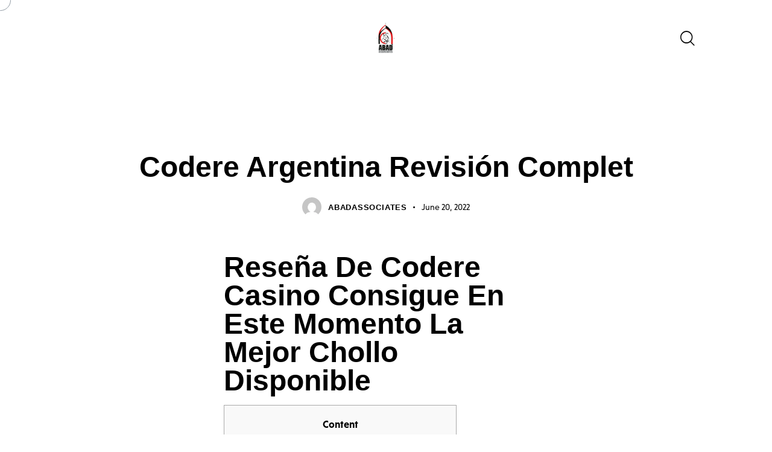

--- FILE ---
content_type: text/html; charset=UTF-8
request_url: https://abadassociates.pk/codere-argentina-revision-complet-4/
body_size: 41814
content:
<!DOCTYPE html><html lang="en-US" class="no-js scheme_default"><head><script data-no-optimize="1">var litespeed_docref=sessionStorage.getItem("litespeed_docref");litespeed_docref&&(Object.defineProperty(document,"referrer",{get:function(){return litespeed_docref}}),sessionStorage.removeItem("litespeed_docref"));</script> <meta charset="UTF-8"><meta name="viewport" content="width=device-width, initial-scale=1"><meta name="format-detection" content="telephone=no"><link rel="profile" href="//gmpg.org/xfn/11"><link rel="pingback" href="https://abadassociates.pk/xmlrpc.php"><title>Codere Argentina Revisión Complet &#8211; Abad Associates</title><meta name='robots' content='max-image-preview:large' /><link rel='dns-prefetch' href='//use.typekit.net' /><link rel='dns-prefetch' href='//fonts.googleapis.com' /><link rel="alternate" type="application/rss+xml" title="Abad Associates &raquo; Feed" href="https://abadassociates.pk/feed/" /><link rel="alternate" type="application/rss+xml" title="Abad Associates &raquo; Comments Feed" href="https://abadassociates.pk/comments/feed/" /><link rel="alternate" type="application/rss+xml" title="Abad Associates &raquo; Codere Argentina Revisión Complet Comments Feed" href="https://abadassociates.pk/codere-argentina-revision-complet-4/feed/" /><link rel="alternate" title="oEmbed (JSON)" type="application/json+oembed" href="https://abadassociates.pk/wp-json/oembed/1.0/embed?url=https%3A%2F%2Fabadassociates.pk%2Fcodere-argentina-revision-complet-4%2F" /><link rel="alternate" title="oEmbed (XML)" type="text/xml+oembed" href="https://abadassociates.pk/wp-json/oembed/1.0/embed?url=https%3A%2F%2Fabadassociates.pk%2Fcodere-argentina-revision-complet-4%2F&#038;format=xml" /><meta property="og:type" content="article" /><meta property="og:url" content="https://abadassociates.pk/codere-argentina-revision-complet-4/" /><meta property="og:title" content="Codere Argentina Revisión Complet" /><meta property="og:description" content="Reseña De Codere Casino Consigue En Este Momento La Mejor Chollo DisponibleContentAplicación MóvilCondiciones Legales En ArgentinaCalificación – ¿codere Argentina Online Vale La Pena? Más Em Relação À Codere¿cómo Apostar En Water Con El Código Promocional Codere? ¿cómo Jugar Sobre Codere Casino? Softswiss Aumenta Una Participación Con Una Integración De Livespins En Su Trampolín De" /><style id='wp-img-auto-sizes-contain-inline-css' type='text/css'>img:is([sizes=auto i],[sizes^="auto," i]){contain-intrinsic-size:3000px 1500px}
/*# sourceURL=wp-img-auto-sizes-contain-inline-css */</style><link data-optimized="2" rel="stylesheet" href="https://abadassociates.pk/wp-content/litespeed/css/be0bdb4e6022983a89e3861ff2ce6f26.css?ver=5dc4c" /><style id='global-styles-inline-css' type='text/css'>:root{--wp--preset--aspect-ratio--square: 1;--wp--preset--aspect-ratio--4-3: 4/3;--wp--preset--aspect-ratio--3-4: 3/4;--wp--preset--aspect-ratio--3-2: 3/2;--wp--preset--aspect-ratio--2-3: 2/3;--wp--preset--aspect-ratio--16-9: 16/9;--wp--preset--aspect-ratio--9-16: 9/16;--wp--preset--color--black: #000000;--wp--preset--color--cyan-bluish-gray: #abb8c3;--wp--preset--color--white: #ffffff;--wp--preset--color--pale-pink: #f78da7;--wp--preset--color--vivid-red: #cf2e2e;--wp--preset--color--luminous-vivid-orange: #ff6900;--wp--preset--color--luminous-vivid-amber: #fcb900;--wp--preset--color--light-green-cyan: #7bdcb5;--wp--preset--color--vivid-green-cyan: #00d084;--wp--preset--color--pale-cyan-blue: #8ed1fc;--wp--preset--color--vivid-cyan-blue: #0693e3;--wp--preset--color--vivid-purple: #9b51e0;--wp--preset--color--bg-color: #F7F5F0;--wp--preset--color--bd-color: #E0DCD3;--wp--preset--color--text-dark: #24211F;--wp--preset--color--text-light: #ADA7A1;--wp--preset--color--text-link: #e70207;--wp--preset--color--text-hover: #e70207;--wp--preset--color--text-link-2: #9B9A6B;--wp--preset--color--text-hover-2: #81804D;--wp--preset--color--text-link-3: #886D4D;--wp--preset--color--text-hover-3: #795E3E;--wp--preset--gradient--vivid-cyan-blue-to-vivid-purple: linear-gradient(135deg,rgb(6,147,227) 0%,rgb(155,81,224) 100%);--wp--preset--gradient--light-green-cyan-to-vivid-green-cyan: linear-gradient(135deg,rgb(122,220,180) 0%,rgb(0,208,130) 100%);--wp--preset--gradient--luminous-vivid-amber-to-luminous-vivid-orange: linear-gradient(135deg,rgb(252,185,0) 0%,rgb(255,105,0) 100%);--wp--preset--gradient--luminous-vivid-orange-to-vivid-red: linear-gradient(135deg,rgb(255,105,0) 0%,rgb(207,46,46) 100%);--wp--preset--gradient--very-light-gray-to-cyan-bluish-gray: linear-gradient(135deg,rgb(238,238,238) 0%,rgb(169,184,195) 100%);--wp--preset--gradient--cool-to-warm-spectrum: linear-gradient(135deg,rgb(74,234,220) 0%,rgb(151,120,209) 20%,rgb(207,42,186) 40%,rgb(238,44,130) 60%,rgb(251,105,98) 80%,rgb(254,248,76) 100%);--wp--preset--gradient--blush-light-purple: linear-gradient(135deg,rgb(255,206,236) 0%,rgb(152,150,240) 100%);--wp--preset--gradient--blush-bordeaux: linear-gradient(135deg,rgb(254,205,165) 0%,rgb(254,45,45) 50%,rgb(107,0,62) 100%);--wp--preset--gradient--luminous-dusk: linear-gradient(135deg,rgb(255,203,112) 0%,rgb(199,81,192) 50%,rgb(65,88,208) 100%);--wp--preset--gradient--pale-ocean: linear-gradient(135deg,rgb(255,245,203) 0%,rgb(182,227,212) 50%,rgb(51,167,181) 100%);--wp--preset--gradient--electric-grass: linear-gradient(135deg,rgb(202,248,128) 0%,rgb(113,206,126) 100%);--wp--preset--gradient--midnight: linear-gradient(135deg,rgb(2,3,129) 0%,rgb(40,116,252) 100%);--wp--preset--gradient--vertical-link-to-hover: linear-gradient(to bottom,var(--theme-color-text_link) 0%,var(--theme-color-text_hover) 100%);--wp--preset--gradient--diagonal-link-to-hover: linear-gradient(to bottom right,var(--theme-color-text_link) 0%,var(--theme-color-text_hover) 100%);--wp--preset--font-size--small: 13px;--wp--preset--font-size--medium: clamp(14px, 0.875rem + ((1vw - 3.2px) * 0.619), 20px);--wp--preset--font-size--large: clamp(22.041px, 1.378rem + ((1vw - 3.2px) * 1.439), 36px);--wp--preset--font-size--x-large: clamp(25.014px, 1.563rem + ((1vw - 3.2px) * 1.751), 42px);--wp--preset--font-family--p-font: niveau-grotesk,sans-serif;--wp--preset--font-family--post-font: inherit;--wp--preset--font-family--h-1-font: Syne,sans-serif;--wp--preset--spacing--20: 0.44rem;--wp--preset--spacing--30: 0.67rem;--wp--preset--spacing--40: 1rem;--wp--preset--spacing--50: 1.5rem;--wp--preset--spacing--60: 2.25rem;--wp--preset--spacing--70: 3.38rem;--wp--preset--spacing--80: 5.06rem;--wp--preset--shadow--natural: 6px 6px 9px rgba(0, 0, 0, 0.2);--wp--preset--shadow--deep: 12px 12px 50px rgba(0, 0, 0, 0.4);--wp--preset--shadow--sharp: 6px 6px 0px rgba(0, 0, 0, 0.2);--wp--preset--shadow--outlined: 6px 6px 0px -3px rgb(255, 255, 255), 6px 6px rgb(0, 0, 0);--wp--preset--shadow--crisp: 6px 6px 0px rgb(0, 0, 0);--wp--custom--spacing--tiny: var(--sc-space-tiny,   1rem);--wp--custom--spacing--small: var(--sc-space-small,  2rem);--wp--custom--spacing--medium: var(--sc-space-medium, 3.3333rem);--wp--custom--spacing--large: var(--sc-space-large,  6.6667rem);--wp--custom--spacing--huge: var(--sc-space-huge,   8.6667rem);}:root { --wp--style--global--content-size: 840px;--wp--style--global--wide-size: 1290px; }:where(body) { margin: 0; }.wp-site-blocks > .alignleft { float: left; margin-right: 2em; }.wp-site-blocks > .alignright { float: right; margin-left: 2em; }.wp-site-blocks > .aligncenter { justify-content: center; margin-left: auto; margin-right: auto; }:where(.is-layout-flex){gap: 0.5em;}:where(.is-layout-grid){gap: 0.5em;}.is-layout-flow > .alignleft{float: left;margin-inline-start: 0;margin-inline-end: 2em;}.is-layout-flow > .alignright{float: right;margin-inline-start: 2em;margin-inline-end: 0;}.is-layout-flow > .aligncenter{margin-left: auto !important;margin-right: auto !important;}.is-layout-constrained > .alignleft{float: left;margin-inline-start: 0;margin-inline-end: 2em;}.is-layout-constrained > .alignright{float: right;margin-inline-start: 2em;margin-inline-end: 0;}.is-layout-constrained > .aligncenter{margin-left: auto !important;margin-right: auto !important;}.is-layout-constrained > :where(:not(.alignleft):not(.alignright):not(.alignfull)){max-width: var(--wp--style--global--content-size);margin-left: auto !important;margin-right: auto !important;}.is-layout-constrained > .alignwide{max-width: var(--wp--style--global--wide-size);}body .is-layout-flex{display: flex;}.is-layout-flex{flex-wrap: wrap;align-items: center;}.is-layout-flex > :is(*, div){margin: 0;}body .is-layout-grid{display: grid;}.is-layout-grid > :is(*, div){margin: 0;}body{padding-top: 0px;padding-right: 0px;padding-bottom: 0px;padding-left: 0px;}a:where(:not(.wp-element-button)){text-decoration: underline;}:root :where(.wp-element-button, .wp-block-button__link){background-color: #32373c;border-width: 0;color: #fff;font-family: inherit;font-size: inherit;font-style: inherit;font-weight: inherit;letter-spacing: inherit;line-height: inherit;padding-top: calc(0.667em + 2px);padding-right: calc(1.333em + 2px);padding-bottom: calc(0.667em + 2px);padding-left: calc(1.333em + 2px);text-decoration: none;text-transform: inherit;}.has-black-color{color: var(--wp--preset--color--black) !important;}.has-cyan-bluish-gray-color{color: var(--wp--preset--color--cyan-bluish-gray) !important;}.has-white-color{color: var(--wp--preset--color--white) !important;}.has-pale-pink-color{color: var(--wp--preset--color--pale-pink) !important;}.has-vivid-red-color{color: var(--wp--preset--color--vivid-red) !important;}.has-luminous-vivid-orange-color{color: var(--wp--preset--color--luminous-vivid-orange) !important;}.has-luminous-vivid-amber-color{color: var(--wp--preset--color--luminous-vivid-amber) !important;}.has-light-green-cyan-color{color: var(--wp--preset--color--light-green-cyan) !important;}.has-vivid-green-cyan-color{color: var(--wp--preset--color--vivid-green-cyan) !important;}.has-pale-cyan-blue-color{color: var(--wp--preset--color--pale-cyan-blue) !important;}.has-vivid-cyan-blue-color{color: var(--wp--preset--color--vivid-cyan-blue) !important;}.has-vivid-purple-color{color: var(--wp--preset--color--vivid-purple) !important;}.has-bg-color-color{color: var(--wp--preset--color--bg-color) !important;}.has-bd-color-color{color: var(--wp--preset--color--bd-color) !important;}.has-text-dark-color{color: var(--wp--preset--color--text-dark) !important;}.has-text-light-color{color: var(--wp--preset--color--text-light) !important;}.has-text-link-color{color: var(--wp--preset--color--text-link) !important;}.has-text-hover-color{color: var(--wp--preset--color--text-hover) !important;}.has-text-link-2-color{color: var(--wp--preset--color--text-link-2) !important;}.has-text-hover-2-color{color: var(--wp--preset--color--text-hover-2) !important;}.has-text-link-3-color{color: var(--wp--preset--color--text-link-3) !important;}.has-text-hover-3-color{color: var(--wp--preset--color--text-hover-3) !important;}.has-black-background-color{background-color: var(--wp--preset--color--black) !important;}.has-cyan-bluish-gray-background-color{background-color: var(--wp--preset--color--cyan-bluish-gray) !important;}.has-white-background-color{background-color: var(--wp--preset--color--white) !important;}.has-pale-pink-background-color{background-color: var(--wp--preset--color--pale-pink) !important;}.has-vivid-red-background-color{background-color: var(--wp--preset--color--vivid-red) !important;}.has-luminous-vivid-orange-background-color{background-color: var(--wp--preset--color--luminous-vivid-orange) !important;}.has-luminous-vivid-amber-background-color{background-color: var(--wp--preset--color--luminous-vivid-amber) !important;}.has-light-green-cyan-background-color{background-color: var(--wp--preset--color--light-green-cyan) !important;}.has-vivid-green-cyan-background-color{background-color: var(--wp--preset--color--vivid-green-cyan) !important;}.has-pale-cyan-blue-background-color{background-color: var(--wp--preset--color--pale-cyan-blue) !important;}.has-vivid-cyan-blue-background-color{background-color: var(--wp--preset--color--vivid-cyan-blue) !important;}.has-vivid-purple-background-color{background-color: var(--wp--preset--color--vivid-purple) !important;}.has-bg-color-background-color{background-color: var(--wp--preset--color--bg-color) !important;}.has-bd-color-background-color{background-color: var(--wp--preset--color--bd-color) !important;}.has-text-dark-background-color{background-color: var(--wp--preset--color--text-dark) !important;}.has-text-light-background-color{background-color: var(--wp--preset--color--text-light) !important;}.has-text-link-background-color{background-color: var(--wp--preset--color--text-link) !important;}.has-text-hover-background-color{background-color: var(--wp--preset--color--text-hover) !important;}.has-text-link-2-background-color{background-color: var(--wp--preset--color--text-link-2) !important;}.has-text-hover-2-background-color{background-color: var(--wp--preset--color--text-hover-2) !important;}.has-text-link-3-background-color{background-color: var(--wp--preset--color--text-link-3) !important;}.has-text-hover-3-background-color{background-color: var(--wp--preset--color--text-hover-3) !important;}.has-black-border-color{border-color: var(--wp--preset--color--black) !important;}.has-cyan-bluish-gray-border-color{border-color: var(--wp--preset--color--cyan-bluish-gray) !important;}.has-white-border-color{border-color: var(--wp--preset--color--white) !important;}.has-pale-pink-border-color{border-color: var(--wp--preset--color--pale-pink) !important;}.has-vivid-red-border-color{border-color: var(--wp--preset--color--vivid-red) !important;}.has-luminous-vivid-orange-border-color{border-color: var(--wp--preset--color--luminous-vivid-orange) !important;}.has-luminous-vivid-amber-border-color{border-color: var(--wp--preset--color--luminous-vivid-amber) !important;}.has-light-green-cyan-border-color{border-color: var(--wp--preset--color--light-green-cyan) !important;}.has-vivid-green-cyan-border-color{border-color: var(--wp--preset--color--vivid-green-cyan) !important;}.has-pale-cyan-blue-border-color{border-color: var(--wp--preset--color--pale-cyan-blue) !important;}.has-vivid-cyan-blue-border-color{border-color: var(--wp--preset--color--vivid-cyan-blue) !important;}.has-vivid-purple-border-color{border-color: var(--wp--preset--color--vivid-purple) !important;}.has-bg-color-border-color{border-color: var(--wp--preset--color--bg-color) !important;}.has-bd-color-border-color{border-color: var(--wp--preset--color--bd-color) !important;}.has-text-dark-border-color{border-color: var(--wp--preset--color--text-dark) !important;}.has-text-light-border-color{border-color: var(--wp--preset--color--text-light) !important;}.has-text-link-border-color{border-color: var(--wp--preset--color--text-link) !important;}.has-text-hover-border-color{border-color: var(--wp--preset--color--text-hover) !important;}.has-text-link-2-border-color{border-color: var(--wp--preset--color--text-link-2) !important;}.has-text-hover-2-border-color{border-color: var(--wp--preset--color--text-hover-2) !important;}.has-text-link-3-border-color{border-color: var(--wp--preset--color--text-link-3) !important;}.has-text-hover-3-border-color{border-color: var(--wp--preset--color--text-hover-3) !important;}.has-vivid-cyan-blue-to-vivid-purple-gradient-background{background: var(--wp--preset--gradient--vivid-cyan-blue-to-vivid-purple) !important;}.has-light-green-cyan-to-vivid-green-cyan-gradient-background{background: var(--wp--preset--gradient--light-green-cyan-to-vivid-green-cyan) !important;}.has-luminous-vivid-amber-to-luminous-vivid-orange-gradient-background{background: var(--wp--preset--gradient--luminous-vivid-amber-to-luminous-vivid-orange) !important;}.has-luminous-vivid-orange-to-vivid-red-gradient-background{background: var(--wp--preset--gradient--luminous-vivid-orange-to-vivid-red) !important;}.has-very-light-gray-to-cyan-bluish-gray-gradient-background{background: var(--wp--preset--gradient--very-light-gray-to-cyan-bluish-gray) !important;}.has-cool-to-warm-spectrum-gradient-background{background: var(--wp--preset--gradient--cool-to-warm-spectrum) !important;}.has-blush-light-purple-gradient-background{background: var(--wp--preset--gradient--blush-light-purple) !important;}.has-blush-bordeaux-gradient-background{background: var(--wp--preset--gradient--blush-bordeaux) !important;}.has-luminous-dusk-gradient-background{background: var(--wp--preset--gradient--luminous-dusk) !important;}.has-pale-ocean-gradient-background{background: var(--wp--preset--gradient--pale-ocean) !important;}.has-electric-grass-gradient-background{background: var(--wp--preset--gradient--electric-grass) !important;}.has-midnight-gradient-background{background: var(--wp--preset--gradient--midnight) !important;}.has-vertical-link-to-hover-gradient-background{background: var(--wp--preset--gradient--vertical-link-to-hover) !important;}.has-diagonal-link-to-hover-gradient-background{background: var(--wp--preset--gradient--diagonal-link-to-hover) !important;}.has-small-font-size{font-size: var(--wp--preset--font-size--small) !important;}.has-medium-font-size{font-size: var(--wp--preset--font-size--medium) !important;}.has-large-font-size{font-size: var(--wp--preset--font-size--large) !important;}.has-x-large-font-size{font-size: var(--wp--preset--font-size--x-large) !important;}.has-p-font-font-family{font-family: var(--wp--preset--font-family--p-font) !important;}.has-post-font-font-family{font-family: var(--wp--preset--font-family--post-font) !important;}.has-h-1-font-font-family{font-family: var(--wp--preset--font-family--h-1-font) !important;}
:root :where(.wp-block-button .wp-block-button__link){background-color: var(--theme-color-text_link);border-radius: 0;color: var(--theme-color-inverse_link);font-family: var(--theme-font-button_font-family);font-size: var(--theme-font-button_font-size);font-weight: var(--theme-font-button_font-weight);line-height: var(--theme-font-button_line-height);}
:where(.wp-block-post-template.is-layout-flex){gap: 1.25em;}:where(.wp-block-post-template.is-layout-grid){gap: 1.25em;}
:where(.wp-block-term-template.is-layout-flex){gap: 1.25em;}:where(.wp-block-term-template.is-layout-grid){gap: 1.25em;}
:where(.wp-block-columns.is-layout-flex){gap: 2em;}:where(.wp-block-columns.is-layout-grid){gap: 2em;}
:root :where(.wp-block-pullquote){border-width: 1px 0;font-size: clamp(0.984em, 0.984rem + ((1vw - 0.2em) * 0.851), 1.5em);line-height: 1.6;}
:root :where(.wp-block-post-comments){padding-top: var(--wp--custom--spacing--small);}
:root :where(.wp-block-quote){border-width: 1px;}
/*# sourceURL=global-styles-inline-css */</style><style id='wpgdprc-front-css-inline-css' type='text/css'>:root{--wp-gdpr--bar--background-color: #000000;--wp-gdpr--bar--color: #ffffff;--wp-gdpr--button--background-color: #000000;--wp-gdpr--button--background-color--darken: #000000;--wp-gdpr--button--color: #ffffff;}
/*# sourceURL=wpgdprc-front-css-inline-css */</style> <script type="litespeed/javascript" data-src="https://abadassociates.pk/wp-includes/js/jquery/jquery.min.js" id="jquery-core-js"></script> <link rel="https://api.w.org/" href="https://abadassociates.pk/wp-json/" /><link rel="alternate" title="JSON" type="application/json" href="https://abadassociates.pk/wp-json/wp/v2/posts/24597" /><link rel="EditURI" type="application/rsd+xml" title="RSD" href="https://abadassociates.pk/xmlrpc.php?rsd" /><meta name="generator" content="WordPress 6.9" /><link rel="canonical" href="https://abadassociates.pk/codere-argentina-revision-complet-4/" /><link rel='shortlink' href='https://abadassociates.pk/?p=24597' /><link rel="preload" href="https://abadassociates.pk/wp-content/plugins/advanced-popups/fonts/advanced-popups-icons.woff" as="font" type="font/woff" crossorigin><meta name="generator" content="Elementor 3.34.1; features: additional_custom_breakpoints; settings: css_print_method-internal, google_font-enabled, font_display-swap"><style>.e-con.e-parent:nth-of-type(n+4):not(.e-lazyloaded):not(.e-no-lazyload),
				.e-con.e-parent:nth-of-type(n+4):not(.e-lazyloaded):not(.e-no-lazyload) * {
					background-image: none !important;
				}
				@media screen and (max-height: 1024px) {
					.e-con.e-parent:nth-of-type(n+3):not(.e-lazyloaded):not(.e-no-lazyload),
					.e-con.e-parent:nth-of-type(n+3):not(.e-lazyloaded):not(.e-no-lazyload) * {
						background-image: none !important;
					}
				}
				@media screen and (max-height: 640px) {
					.e-con.e-parent:nth-of-type(n+2):not(.e-lazyloaded):not(.e-no-lazyload),
					.e-con.e-parent:nth-of-type(n+2):not(.e-lazyloaded):not(.e-no-lazyload) * {
						background-image: none !important;
					}
				}</style><meta name="generator" content="Powered by Slider Revolution 6.6.8 - responsive, Mobile-Friendly Slider Plugin for WordPress with comfortable drag and drop interface." /><link rel="icon" href="https://abadassociates.pk/wp-content/uploads/2023/01/cropped-Abad-Accociates-with-White-BG-32x32.jpg" sizes="32x32" /><link rel="icon" href="https://abadassociates.pk/wp-content/uploads/2023/01/cropped-Abad-Accociates-with-White-BG-192x192.jpg" sizes="192x192" /><link rel="apple-touch-icon" href="https://abadassociates.pk/wp-content/uploads/2023/01/cropped-Abad-Accociates-with-White-BG-180x180.jpg" /><meta name="msapplication-TileImage" content="https://abadassociates.pk/wp-content/uploads/2023/01/cropped-Abad-Accociates-with-White-BG-270x270.jpg" /> <script type="litespeed/javascript">function setREVStartSize(e){window.RSIW=window.RSIW===undefined?window.innerWidth:window.RSIW;window.RSIH=window.RSIH===undefined?window.innerHeight:window.RSIH;try{var pw=document.getElementById(e.c).parentNode.offsetWidth,newh;pw=pw===0||isNaN(pw)||(e.l=="fullwidth"||e.layout=="fullwidth")?window.RSIW:pw;e.tabw=e.tabw===undefined?0:parseInt(e.tabw);e.thumbw=e.thumbw===undefined?0:parseInt(e.thumbw);e.tabh=e.tabh===undefined?0:parseInt(e.tabh);e.thumbh=e.thumbh===undefined?0:parseInt(e.thumbh);e.tabhide=e.tabhide===undefined?0:parseInt(e.tabhide);e.thumbhide=e.thumbhide===undefined?0:parseInt(e.thumbhide);e.mh=e.mh===undefined||e.mh==""||e.mh==="auto"?0:parseInt(e.mh,0);if(e.layout==="fullscreen"||e.l==="fullscreen")
newh=Math.max(e.mh,window.RSIH);else{e.gw=Array.isArray(e.gw)?e.gw:[e.gw];for(var i in e.rl)if(e.gw[i]===undefined||e.gw[i]===0)e.gw[i]=e.gw[i-1];e.gh=e.el===undefined||e.el===""||(Array.isArray(e.el)&&e.el.length==0)?e.gh:e.el;e.gh=Array.isArray(e.gh)?e.gh:[e.gh];for(var i in e.rl)if(e.gh[i]===undefined||e.gh[i]===0)e.gh[i]=e.gh[i-1];var nl=new Array(e.rl.length),ix=0,sl;e.tabw=e.tabhide>=pw?0:e.tabw;e.thumbw=e.thumbhide>=pw?0:e.thumbw;e.tabh=e.tabhide>=pw?0:e.tabh;e.thumbh=e.thumbhide>=pw?0:e.thumbh;for(var i in e.rl)nl[i]=e.rl[i]<window.RSIW?0:e.rl[i];sl=nl[0];for(var i in nl)if(sl>nl[i]&&nl[i]>0){sl=nl[i];ix=i}
var m=pw>(e.gw[ix]+e.tabw+e.thumbw)?1:(pw-(e.tabw+e.thumbw))/(e.gw[ix]);newh=(e.gh[ix]*m)+(e.tabh+e.thumbh)}
var el=document.getElementById(e.c);if(el!==null&&el)el.style.height=newh+"px";el=document.getElementById(e.c+"_wrapper");if(el!==null&&el){el.style.height=newh+"px";el.style.display="block"}}catch(e){console.log("Failure at Presize of Slider:"+e)}}</script> <style type="text/css" id="wp-custom-css">span.submit-style-in {
    background: #E40508 !important;
}
.mc4wp-form-fields button {
    background: #E40508 !important;
}</style>
<style type="text/css" id="trx_addons-inline-styles-inline-css">.trx_addons_inline_727755781{width:388px;}.trx_addons_inline_1166473275 img.logo_image{max-height:130px;}.trx_addons_inline_428151348 img.logo_image{max-height:120px;}</style>



<style id='rs-plugin-settings-inline-css' type='text/css'>#rs-demo-id {}
/*# sourceURL=rs-plugin-settings-inline-css */</style>
<link property="stylesheet" rel='stylesheet' id='small-font-niveau-grotesk-css' href='https://use.typekit.net/hnx8tmg.css' type='text/css' media='all' />
<style id='elementor-frontend-inline-css' type='text/css'>.elementor-kit-15{--e-global-color-primary:#6EC1E4;--e-global-color-secondary:#54595F;--e-global-color-text:#7A7A7A;--e-global-color-accent:#61CE70;--e-global-color-61c01e98:#4054B2;--e-global-color-69bf31ed:#23A455;--e-global-color-7a1ccbe5:#000;--e-global-color-13ed1179:#FFF;--e-global-color-8e733dc:#E40508;--e-global-typography-primary-font-family:"Roboto";--e-global-typography-primary-font-weight:600;--e-global-typography-secondary-font-family:"Roboto Slab";--e-global-typography-secondary-font-weight:400;--e-global-typography-text-font-family:"Roboto";--e-global-typography-text-font-weight:400;--e-global-typography-accent-font-family:"Roboto";--e-global-typography-accent-font-weight:500;}.elementor-section.elementor-section-boxed > .elementor-container{max-width:1290px;}.e-con{--container-max-width:1290px;}.elementor-widget:not(:last-child){margin-block-end:0px;}.elementor-element{--widgets-spacing:0px 0px;--widgets-spacing-row:0px;--widgets-spacing-column:0px;}{}.sc_layouts_title_caption{display:var(--page-title-display);}@media(max-width:1279px){.elementor-section.elementor-section-boxed > .elementor-container{max-width:1024px;}.e-con{--container-max-width:1024px;}}@media(max-width:767px){.elementor-section.elementor-section-boxed > .elementor-container{max-width:767px;}.e-con{--container-max-width:767px;}}
/*# sourceURL=elementor-frontend-inline-css */</style>
<style id="elementor-post-18092">.elementor-18092 .elementor-element.elementor-element-51a50a81 > .elementor-container > .elementor-column > .elementor-widget-wrap{align-content:center;align-items:center;}.elementor-18092 .elementor-element.elementor-element-51a50a81 .trx_addons_bg_text{z-index:0;}.elementor-18092 .elementor-element.elementor-element-51a50a81 .trx_addons_bg_text.trx_addons_marquee_wrap:not(.trx_addons_marquee_reverse) .trx_addons_marquee_element{padding-right:50px;}.elementor-18092 .elementor-element.elementor-element-51a50a81 .trx_addons_bg_text.trx_addons_marquee_wrap.trx_addons_marquee_reverse .trx_addons_marquee_element{padding-left:50px;}.elementor-18092 .elementor-element.elementor-element-51a50a81{padding:25px 55px 25px 55px;}.elementor-18092 .elementor-element.elementor-element-24032c84 > .elementor-widget-container{margin:0px 0px -6px 5px;}.elementor-18092 .elementor-element.elementor-element-24032c84 .elementor-icon-wrapper{text-align:center;}.elementor-18092 .elementor-element.elementor-element-a6ff22c > .elementor-widget-container{margin:-4px 0px 0px 8px;}.elementor-18092 .elementor-element.elementor-element-5ac1d7a > .elementor-widget-container{margin:0px 0px -3px 5px;}.elementor-18092 .elementor-element.elementor-element-5ac1d7a .elementor-icon-wrapper{text-align:center;}.elementor-18092 .elementor-element.elementor-element-f4be38c > .elementor-container > .elementor-column > .elementor-widget-wrap{align-content:center;align-items:center;}.elementor-18092 .elementor-element.elementor-element-f4be38c .trx_addons_bg_text{z-index:0;}.elementor-18092 .elementor-element.elementor-element-f4be38c .trx_addons_bg_text.trx_addons_marquee_wrap:not(.trx_addons_marquee_reverse) .trx_addons_marquee_element{padding-right:50px;}.elementor-18092 .elementor-element.elementor-element-f4be38c .trx_addons_bg_text.trx_addons_marquee_wrap.trx_addons_marquee_reverse .trx_addons_marquee_element{padding-left:50px;}.elementor-18092 .elementor-element.elementor-element-f4be38c{padding:15px 0px 15px 0px;z-index:2;}.elementor-18092 .elementor-element.elementor-element-eeaa6a0 > .elementor-widget-container{margin:-7px 0px 0px 0px;}.elementor-18092 .elementor-element.elementor-element-c21f1b6 > .elementor-widget-container{margin:-4px 0px 0px 0px;}.trx-addons-layout--edit-mode .trx-addons-layout__inner{background-color:var(--theme-color-bg_color);}.trx-addons-layout--single-preview .trx-addons-layout__inner{background-color:var(--theme-color-bg_color);}@media(max-width:767px){.elementor-18092 .elementor-element.elementor-element-f4be38c{padding:10px 0px 10px 0px;}.elementor-18092 .elementor-element.elementor-element-f50bf50{width:50%;}.elementor-18092 .elementor-element.elementor-element-f0ecbde > .elementor-widget-container{margin:-2px 0px 0px 0px;}.elementor-18092 .elementor-element.elementor-element-f0ecbde .logo_image{max-height:25px;}.elementor-18092 .elementor-element.elementor-element-74502ee{width:50%;}.elementor-18092 .elementor-element.elementor-element-eeaa6a0 > .elementor-widget-container{margin:-4px 0px 0px 0px;}.elementor-18092 .elementor-element.elementor-element-c21f1b6 > .elementor-widget-container{margin:-3px 0px 0px 0px;}}@media(min-width:768px){.elementor-18092 .elementor-element.elementor-element-f698adb{width:43%;}.elementor-18092 .elementor-element.elementor-element-3d001de9{width:14%;}.elementor-18092 .elementor-element.elementor-element-1375574{width:42.635%;}}</style>
<style id="elementor-post-18531">.elementor-18531 .elementor-element.elementor-element-e00199a:not(.elementor-motion-effects-element-type-background), .elementor-18531 .elementor-element.elementor-element-e00199a > .elementor-motion-effects-container > .elementor-motion-effects-layer{background-color:#E70207;}.elementor-18531 .elementor-element.elementor-element-e00199a .trx_addons_bg_text{z-index:0;}.elementor-18531 .elementor-element.elementor-element-e00199a .trx_addons_bg_text.trx_addons_marquee_wrap:not(.trx_addons_marquee_reverse) .trx_addons_marquee_element{padding-right:50px;}.elementor-18531 .elementor-element.elementor-element-e00199a .trx_addons_bg_text.trx_addons_marquee_wrap.trx_addons_marquee_reverse .trx_addons_marquee_element{padding-left:50px;}.elementor-18531 .elementor-element.elementor-element-e00199a{transition:background 0.3s, border 0.3s, border-radius 0.3s, box-shadow 0.3s;}.elementor-18531 .elementor-element.elementor-element-e00199a > .elementor-background-overlay{transition:background 0.3s, border-radius 0.3s, opacity 0.3s;}.elementor-18531 .elementor-element.elementor-element-0f30c2d .sc_item_title_text{-webkit-text-stroke-width:0px;}.elementor-18531 .elementor-element.elementor-element-0f30c2d .sc_item_title_text2{-webkit-text-stroke-width:0px;}.elementor-18531 .elementor-element.elementor-element-60885cd > .elementor-container > .elementor-column > .elementor-widget-wrap{align-content:center;align-items:center;}.elementor-18531 .elementor-element.elementor-element-60885cd .trx_addons_bg_text{z-index:0;}.elementor-18531 .elementor-element.elementor-element-60885cd .trx_addons_bg_text.trx_addons_marquee_wrap:not(.trx_addons_marquee_reverse) .trx_addons_marquee_element{padding-right:50px;}.elementor-18531 .elementor-element.elementor-element-60885cd .trx_addons_bg_text.trx_addons_marquee_wrap.trx_addons_marquee_reverse .trx_addons_marquee_element{padding-left:50px;}.elementor-18531 .elementor-element.elementor-element-60885cd{padding:0px 0px 0px 0px;}.elementor-18531 .elementor-element.elementor-element-652ad271{--spacer-size:20px;}.elementor-18531 .elementor-element.elementor-element-12a016f7 > .elementor-container > .elementor-column > .elementor-widget-wrap{align-content:flex-start;align-items:flex-start;}.elementor-18531 .elementor-element.elementor-element-12a016f7 .trx_addons_bg_text{z-index:0;}.elementor-18531 .elementor-element.elementor-element-12a016f7 .trx_addons_bg_text.trx_addons_marquee_wrap:not(.trx_addons_marquee_reverse) .trx_addons_marquee_element{padding-right:50px;}.elementor-18531 .elementor-element.elementor-element-12a016f7 .trx_addons_bg_text.trx_addons_marquee_wrap.trx_addons_marquee_reverse .trx_addons_marquee_element{padding-left:50px;}.elementor-18531 .elementor-element.elementor-element-12a016f7{padding:0px 0px 0px 0px;}.elementor-18531 .elementor-element.elementor-element-2a8587aa .logo_image{max-height:120px;}.elementor-18531 .elementor-element.elementor-element-f60be87 > .elementor-widget-container{margin:0px -13px 0px 0px;}.elementor-18531 .elementor-element.elementor-element-27f5fec6 > .elementor-container > .elementor-column > .elementor-widget-wrap{align-content:center;align-items:center;}.elementor-18531 .elementor-element.elementor-element-27f5fec6 .trx_addons_bg_text{z-index:0;}.elementor-18531 .elementor-element.elementor-element-27f5fec6 .trx_addons_bg_text.trx_addons_marquee_wrap:not(.trx_addons_marquee_reverse) .trx_addons_marquee_element{padding-right:50px;}.elementor-18531 .elementor-element.elementor-element-27f5fec6 .trx_addons_bg_text.trx_addons_marquee_wrap.trx_addons_marquee_reverse .trx_addons_marquee_element{padding-left:50px;}.elementor-18531 .elementor-element.elementor-element-27f5fec6{padding:0px 0px 0px 0px;}.elementor-18531 .elementor-element.elementor-element-317f75b6{--spacer-size:20px;}.elementor-18531 .elementor-element.elementor-element-1b8a0296{--divider-border-style:solid;--divider-border-width:1px;}.elementor-18531 .elementor-element.elementor-element-1b8a0296 .elementor-divider-separator{width:100%;}.elementor-18531 .elementor-element.elementor-element-1b8a0296 .elementor-divider{padding-block-start:10px;padding-block-end:10px;}.elementor-18531 .elementor-element.elementor-element-65fc8df5{--spacer-size:25px;}.elementor-18531 .elementor-element.elementor-element-681b6c21{--spacer-size:20px;}.elementor-18531 .elementor-element.elementor-element-6c0b1538 .trx_addons_bg_text{z-index:0;}.elementor-18531 .elementor-element.elementor-element-6c0b1538 .trx_addons_bg_text.trx_addons_marquee_wrap:not(.trx_addons_marquee_reverse) .trx_addons_marquee_element{padding-right:50px;}.elementor-18531 .elementor-element.elementor-element-6c0b1538 .trx_addons_bg_text.trx_addons_marquee_wrap.trx_addons_marquee_reverse .trx_addons_marquee_element{padding-left:50px;}.elementor-18531 .elementor-element.elementor-element-6c0b1538{padding:0px 0px 0px 0px;}.elementor-18531 .elementor-element.elementor-element-5d0d86b7{width:var( --container-widget-width, 70% );max-width:70%;--container-widget-width:70%;--container-widget-flex-grow:0;}.elementor-18531 .elementor-element.elementor-element-88db8e2 > .elementor-container > .elementor-column > .elementor-widget-wrap{align-content:center;align-items:center;}.elementor-18531 .elementor-element.elementor-element-88db8e2 .trx_addons_bg_text{z-index:0;}.elementor-18531 .elementor-element.elementor-element-88db8e2 .trx_addons_bg_text.trx_addons_marquee_wrap:not(.trx_addons_marquee_reverse) .trx_addons_marquee_element{padding-right:50px;}.elementor-18531 .elementor-element.elementor-element-88db8e2 .trx_addons_bg_text.trx_addons_marquee_wrap.trx_addons_marquee_reverse .trx_addons_marquee_element{padding-left:50px;}.elementor-18531 .elementor-element.elementor-element-88db8e2{padding:0px 0px 0px 0px;}.elementor-18531 .elementor-element.elementor-element-42be5edc{--spacer-size:25px;}.elementor-18531 .elementor-element.elementor-element-59e2f030{--spacer-size:25px;}.elementor-18531 .elementor-element.elementor-element-373be061 > .elementor-container > .elementor-column > .elementor-widget-wrap{align-content:center;align-items:center;}.elementor-18531 .elementor-element.elementor-element-373be061 .trx_addons_bg_text{z-index:0;}.elementor-18531 .elementor-element.elementor-element-373be061 .trx_addons_bg_text.trx_addons_marquee_wrap:not(.trx_addons_marquee_reverse) .trx_addons_marquee_element{padding-right:50px;}.elementor-18531 .elementor-element.elementor-element-373be061 .trx_addons_bg_text.trx_addons_marquee_wrap.trx_addons_marquee_reverse .trx_addons_marquee_element{padding-left:50px;}.elementor-18531 .elementor-element.elementor-element-373be061{padding:0px 0px 0px 0px;}.elementor-18531 .elementor-element.elementor-element-43e6eb03{font-size:16px;color:#ADA7A1;}.elementor-18531 .elementor-element.elementor-element-221cf529 .sc_item_title_text{-webkit-text-stroke-width:0px;}.elementor-18531 .elementor-element.elementor-element-221cf529 .sc_item_title_text2{-webkit-text-stroke-width:0px;}.elementor-18531 .elementor-element.elementor-element-5b40aca5 > .elementor-container > .elementor-column > .elementor-widget-wrap{align-content:center;align-items:center;}.elementor-18531 .elementor-element.elementor-element-5b40aca5 .trx_addons_bg_text{z-index:0;}.elementor-18531 .elementor-element.elementor-element-5b40aca5 .trx_addons_bg_text.trx_addons_marquee_wrap:not(.trx_addons_marquee_reverse) .trx_addons_marquee_element{padding-right:50px;}.elementor-18531 .elementor-element.elementor-element-5b40aca5 .trx_addons_bg_text.trx_addons_marquee_wrap.trx_addons_marquee_reverse .trx_addons_marquee_element{padding-left:50px;}.elementor-18531 .elementor-element.elementor-element-5b40aca5{padding:0px 0px 0px 0px;}.elementor-18531 .elementor-element.elementor-element-5219fe20{--spacer-size:25px;}.trx-addons-layout--edit-mode .trx-addons-layout__inner{background-color:var(--theme-color-bg_color);}.trx-addons-layout--single-preview .trx-addons-layout__inner{background-color:var(--theme-color-bg_color);}@media(min-width:768px){.elementor-18531 .elementor-element.elementor-element-e8929d5{width:24.621%;}.elementor-18531 .elementor-element.elementor-element-6bb1d6e6{width:75.379%;}.elementor-18531 .elementor-element.elementor-element-7ebe296c{width:61.288%;}.elementor-18531 .elementor-element.elementor-element-66e0d0d5{width:38.636%;}}@media(max-width:1279px) and (min-width:768px){.elementor-18531 .elementor-element.elementor-element-24b11af{width:33.3%;}.elementor-18531 .elementor-element.elementor-element-28ace0c8{width:33.3%;}.elementor-18531 .elementor-element.elementor-element-bcb0934{width:33.3%;}}@media(max-width:1279px){.elementor-18531 .elementor-element.elementor-element-317f75b6{--spacer-size:10px;}}@media(max-width:767px){.elementor-18531 .elementor-element.elementor-element-f60be87 > .elementor-widget-container{margin:0px 0px 0px 0px;}.elementor-18531 .elementor-element.elementor-element-65fc8df5{--spacer-size:10px;}.elementor-18531 .elementor-element.elementor-element-28ace0c8 > .elementor-element-populated{margin:10px 0px 0px 0px;--e-column-margin-right:0px;--e-column-margin-left:0px;}.elementor-18531 .elementor-element.elementor-element-bcb0934 > .elementor-element-populated{margin:10px 0px 0px 0px;--e-column-margin-right:0px;--e-column-margin-left:0px;}.elementor-18531 .elementor-element.elementor-element-59e2f030{--spacer-size:18px;}}</style>
<style id="elementor-post-4509">.elementor-4509 .elementor-element.elementor-element-67b4187 > .elementor-container > .elementor-column > .elementor-widget-wrap{align-content:space-between;align-items:space-between;}.elementor-4509 .elementor-element.elementor-element-67b4187 .trx_addons_bg_text{z-index:0;}.elementor-4509 .elementor-element.elementor-element-67b4187 .trx_addons_bg_text.trx_addons_marquee_wrap:not(.trx_addons_marquee_reverse) .trx_addons_marquee_element{padding-right:50px;}.elementor-4509 .elementor-element.elementor-element-67b4187 .trx_addons_bg_text.trx_addons_marquee_wrap.trx_addons_marquee_reverse .trx_addons_marquee_element{padding-left:50px;}.elementor-4509 .elementor-element.elementor-element-1c135e79 > .elementor-widget-container{margin:0px 0px 15px 0px;}.elementor-4509 .elementor-element.elementor-element-1c135e79 .logo_image{max-height:130px;}.elementor-4509 .elementor-element.elementor-element-6655a08c .sc_item_title_text{-webkit-text-stroke-width:0px;}.elementor-4509 .elementor-element.elementor-element-6655a08c .sc_item_title_text2{-webkit-text-stroke-width:0px;}.elementor-4509 .elementor-element.elementor-element-8d88f99 .trx_addons_bg_text{z-index:0;}.elementor-4509 .elementor-element.elementor-element-8d88f99 .trx_addons_bg_text.trx_addons_marquee_wrap:not(.trx_addons_marquee_reverse) .trx_addons_marquee_element{padding-right:50px;}.elementor-4509 .elementor-element.elementor-element-8d88f99 .trx_addons_bg_text.trx_addons_marquee_wrap.trx_addons_marquee_reverse .trx_addons_marquee_element{padding-left:50px;}.elementor-4509 .elementor-element.elementor-element-8d88f99{border-style:solid;border-width:1px 0px 0px 0px;border-color:#DDDDDD;margin-top:15px;margin-bottom:0px;padding:45px 0px 0px 0px;}.elementor-4509 .elementor-element.elementor-element-0671e65 > .elementor-widget-wrap > .elementor-widget:not(.elementor-widget__width-auto):not(.elementor-widget__width-initial):not(:last-child):not(.elementor-absolute){margin-block-end:10px;}.elementor-4509 .elementor-element.elementor-element-c3fa198 > .elementor-widget-container{padding:10px 0px 0px 0px;}.elementor-4509 .elementor-element.elementor-element-c3fa198{color:#E70207;}.elementor-4509 .elementor-element.elementor-element-efdd0a4{--spacer-size:10px;}.elementor-4509 .elementor-element.elementor-element-013bb75{--spacer-size:5px;}.trx-addons-layout--edit-mode .trx-addons-layout__inner{background-color:var(--theme-color-bg_color);}.trx-addons-layout--single-preview .trx-addons-layout__inner{background-color:var(--theme-color-bg_color);}</style></head><body class="wp-singular post-template-default single single-post postid-24597 single-format-standard wp-custom-logo wp-embed-responsive wp-theme-small wp-child-theme-small-child skin_default scheme_default blog_mode_post body_style_wide is_single single_style_style-7 sidebar_hide narrow_content trx_addons_present header_type_custom header_style_header-custom-18092 header_position_default menu_side_none no_layout fixed_blocks_sticky elementor-default elementor-kit-15"><div class="body_wrap" ><div class="page_wrap" >
<a class="small_skip_link skip_to_content_link" href="#content_skip_link_anchor" tabindex="0">Skip to content</a>
<a class="small_skip_link skip_to_footer_link" href="#footer_skip_link_anchor" tabindex="0">Skip to footer</a><header class="top_panel top_panel_custom top_panel_custom_18092 top_panel_custom_header-simple				 without_bg_image scheme_default"><div data-elementor-type="cpt_layouts" data-elementor-id="18092" class="elementor elementor-18092"><section class="elementor-section elementor-top-section elementor-element elementor-element-51a50a81 elementor-section-full_width elementor-section-content-middle sc_layouts_row sc_layouts_row_type_compact scheme_light sc_layouts_hide_on_tablet sc_layouts_hide_on_mobile elementor-section-height-default elementor-section-height-default sc_fly_static" data-id="51a50a81" data-element_type="section"><div class="elementor-container elementor-column-gap-extended"><div class="elementor-column elementor-col-33 elementor-top-column elementor-element elementor-element-f698adb sc_layouts_column_align_left sc_layouts_column sc_content_align_inherit sc_layouts_column_icons_position_left sc_fly_static" data-id="f698adb" data-element_type="column"><div class="elementor-widget-wrap elementor-element-populated"><div class="sc_layouts_item elementor-element elementor-element-13f4a406 sc_fly_static elementor-widget elementor-widget-trx_sc_layouts_menu" data-id="13f4a406" data-element_type="widget" data-widget_type="trx_sc_layouts_menu.default"><div class="elementor-widget-container"><nav class="sc_layouts_menu sc_layouts_menu_default sc_layouts_menu_dir_horizontal menu_hover_zoom_line" data-animation-in="fadeIn" data-animation-out="fadeOut" ><ul id="menu_main" class="sc_layouts_menu_nav menu_main_nav"><li id="menu-item-18391" class="menu-item menu-item-type-post_type menu-item-object-page menu-item-home menu-item-18391"><a href="https://abadassociates.pk/"><span>Home</span></a></li><li id="menu-item-22478" class="menu-item menu-item-type-post_type menu-item-object-page menu-item-22478"><a href="https://abadassociates.pk/portfolio/"><span>Portfolio</span></a></li><li id="menu-item-18410" class="menu-item menu-item-type-post_type menu-item-object-page menu-item-18410"><a href="https://abadassociates.pk/about-us/"><span>About Us</span></a></li><li id="menu-item-18411" class="menu-item menu-item-type-post_type menu-item-object-page menu-item-18411"><a href="https://abadassociates.pk/our-services/"><span>Our Services</span></a></li><li id="menu-item-18432" class="menu-item menu-item-type-post_type menu-item-object-page menu-item-18432"><a href="https://abadassociates.pk/contact/"><span>Contact</span></a></li></ul></nav></div></div></div></div><div class="elementor-column elementor-col-33 elementor-top-column elementor-element elementor-element-3d001de9 sc_layouts_column_align_center sc_layouts_column sc_content_align_inherit sc_layouts_column_icons_position_left sc_fly_static" data-id="3d001de9" data-element_type="column"><div class="elementor-widget-wrap elementor-element-populated"><div class="sc_layouts_item elementor-element elementor-element-b24c7ea sc_fly_static elementor-widget elementor-widget-trx_sc_layouts_logo" data-id="b24c7ea" data-element_type="widget" data-widget_type="trx_sc_layouts_logo.default"><div class="elementor-widget-container">
<a href="https://abadassociates.pk/"
class="sc_layouts_logo sc_layouts_logo_default" ><img data-lazyloaded="1" src="[data-uri]" fetchpriority="high" class="logo_image" data-src="//abadassociates.pk/wp-content/uploads/2023/01/Abad-Associates-Logo.png" data-srcset="//abadassociates.pk/wp-content/uploads/2023/01/Abad-Associates-Logo.png 2x"
alt="Abad Associates" width="424" height="589"></a></div></div></div></div><div class="elementor-column elementor-col-33 elementor-top-column elementor-element elementor-element-1375574 sc_layouts_column_align_right sc_layouts_column sc_content_align_inherit sc_layouts_column_icons_position_left sc_fly_static" data-id="1375574" data-element_type="column"><div class="elementor-widget-wrap elementor-element-populated"><div class="sc_layouts_item elementor-element elementor-element-a6ff22c sc_fly_static elementor-widget elementor-widget-trx_sc_layouts_search" data-id="a6ff22c" data-element_type="widget" data-widget_type="trx_sc_layouts_search.default"><div class="elementor-widget-container"><div class="sc_layouts_search"><div class="search_modern">
<span class="search_submit"></span><div class="search_wrap scheme_dark"><div class="search_header_wrap"><img data-lazyloaded="1" src="[data-uri]" class="logo_image" data-src="//abadassociates.pk/wp-content/uploads/2022/07/logo-inverse.png" data-srcset="//abadassociates.pk/wp-content/uploads/2022/07/logo-inverse@2x.png 2x"                            alt="Abad Associates" width="121" height="30">                <a class="search_close"></a></div><div class="search_form_wrap"><form role="search" method="get" class="search_form" action="https://abadassociates.pk/">
<input type="hidden" value="" name="post_types">
<input type="text" class="search_field" placeholder="Type words and hit enter" value="" name="s">
<button type="submit" class="search_submit"></button></form></div></div><div class="search_overlay scheme_dark"></div></div></div></div></div><div class="sc_layouts_item elementor-element elementor-element-5ac1d7a elementor-view-default sc_fly_static elementor-widget elementor-widget-icon" data-id="5ac1d7a" data-element_type="widget" data-widget_type="icon.default"><div class="elementor-widget-container"><div class="elementor-icon-wrapper">
<a class="elementor-icon" href="#popup-2">
<svg xmlns="http://www.w3.org/2000/svg" width="21" height="21" viewBox="0 0 21 21"><g id="Right_Bar" data-name="Right Bar" transform="translate(-2124 -2665)"><g id="Ellipse_362" data-name="Ellipse 362" transform="translate(2124 2665)" fill="none" stroke-width="1.5"><circle cx="2.5" cy="2.5" r="2.5" stroke="none"></circle><circle cx="2.5" cy="2.5" r="1.75" fill="none"></circle></g><g id="Ellipse_363" data-name="Ellipse 363" transform="translate(2132 2665)" fill="none" stroke-width="1.5"><circle cx="2.5" cy="2.5" r="2.5" stroke="none"></circle><circle cx="2.5" cy="2.5" r="1.75" fill="none"></circle></g><g id="Ellipse_364" data-name="Ellipse 364" transform="translate(2140 2665)" fill="none" stroke-width="1.5"><circle cx="2.5" cy="2.5" r="2.5" stroke="none"></circle><circle cx="2.5" cy="2.5" r="1.75" fill="none"></circle></g><g id="Ellipse_365" data-name="Ellipse 365" transform="translate(2124 2673)" fill="none" stroke-width="1.5"><circle cx="2.5" cy="2.5" r="2.5" stroke="none"></circle><circle cx="2.5" cy="2.5" r="1.75" fill="none"></circle></g><g id="Ellipse_366" data-name="Ellipse 366" transform="translate(2132 2673)" fill="none" stroke-width="1.5"><circle cx="2.5" cy="2.5" r="2.5" stroke="none"></circle><circle cx="2.5" cy="2.5" r="1.75" fill="none"></circle></g><g id="Ellipse_367" data-name="Ellipse 367" transform="translate(2140 2673)" fill="none" stroke-width="1.5"><circle cx="2.5" cy="2.5" r="2.5" stroke="none"></circle><circle cx="2.5" cy="2.5" r="1.75" fill="none"></circle></g><g id="Ellipse_368" data-name="Ellipse 368" transform="translate(2124 2681)" fill="none" stroke-width="1.5"><circle cx="2.5" cy="2.5" r="2.5" stroke="none"></circle><circle cx="2.5" cy="2.5" r="1.75" fill="none"></circle></g><g id="Ellipse_369" data-name="Ellipse 369" transform="translate(2132 2681)" fill="none" stroke-width="1.5"><circle cx="2.5" cy="2.5" r="2.5" stroke="none"></circle><circle cx="2.5" cy="2.5" r="1.75" fill="none"></circle></g><g id="Ellipse_370" data-name="Ellipse 370" transform="translate(2140 2681)" fill="none" stroke-width="1.5"><circle cx="2.5" cy="2.5" r="2.5" stroke="none"></circle><circle cx="2.5" cy="2.5" r="1.75" fill="none"></circle></g></g></svg>			</a></div></div></div></div></div></div></section><section class="elementor-section elementor-top-section elementor-element elementor-element-f4be38c elementor-section-content-middle sc_layouts_row sc_layouts_row_type_compact scheme_light sc_layouts_hide_on_wide sc_layouts_hide_on_desktop sc_layouts_hide_on_notebook elementor-section-boxed elementor-section-height-default elementor-section-height-default sc_fly_static" data-id="f4be38c" data-element_type="section"><div class="elementor-container elementor-column-gap-extended"><div class="elementor-column elementor-col-50 elementor-top-column elementor-element elementor-element-f50bf50 sc_layouts_column_align_left sc_layouts_column sc_content_align_inherit sc_layouts_column_icons_position_left sc_fly_static" data-id="f50bf50" data-element_type="column"><div class="elementor-widget-wrap elementor-element-populated"><div class="sc_layouts_item elementor-element elementor-element-f0ecbde sc_fly_static elementor-widget elementor-widget-trx_sc_layouts_logo" data-id="f0ecbde" data-element_type="widget" data-widget_type="trx_sc_layouts_logo.default"><div class="elementor-widget-container">
<a href="https://abadassociates.pk/"
class="sc_layouts_logo sc_layouts_logo_default" ><img data-lazyloaded="1" src="[data-uri]" fetchpriority="high" class="logo_image" data-src="//abadassociates.pk/wp-content/uploads/2023/01/Abad-Associates-Logo.png" data-srcset="//abadassociates.pk/wp-content/uploads/2023/01/Abad-Associates-Logo.png 2x"
alt="Abad Associates" width="424" height="589"></a></div></div></div></div><div class="elementor-column elementor-col-50 elementor-top-column elementor-element elementor-element-74502ee sc_layouts_column_align_right sc_layouts_column sc_content_align_inherit sc_layouts_column_icons_position_left sc_fly_static" data-id="74502ee" data-element_type="column"><div class="elementor-widget-wrap elementor-element-populated"><div class="sc_layouts_item elementor-element elementor-element-eeaa6a0 sc_fly_static elementor-widget elementor-widget-trx_sc_layouts_search" data-id="eeaa6a0" data-element_type="widget" data-widget_type="trx_sc_layouts_search.default"><div class="elementor-widget-container"><div class="sc_layouts_search"><div class="search_modern">
<span class="search_submit"></span><div class="search_wrap scheme_dark"><div class="search_header_wrap"><img data-lazyloaded="1" src="[data-uri]" class="logo_image" data-src="//abadassociates.pk/wp-content/uploads/2022/07/logo-inverse.png" data-srcset="//abadassociates.pk/wp-content/uploads/2022/07/logo-inverse@2x.png 2x"                            alt="Abad Associates" width="121" height="30">                <a class="search_close"></a></div><div class="search_form_wrap"><form role="search" method="get" class="search_form" action="https://abadassociates.pk/">
<input type="hidden" value="" name="post_types">
<input type="text" class="search_field" placeholder="Type words and hit enter" value="" name="s">
<button type="submit" class="search_submit"></button></form></div></div><div class="search_overlay scheme_dark"></div></div></div></div></div><div class="sc_layouts_item elementor-element elementor-element-c21f1b6 sc_fly_static elementor-widget elementor-widget-trx_sc_layouts_menu" data-id="c21f1b6" data-element_type="widget" data-widget_type="trx_sc_layouts_menu.default"><div class="elementor-widget-container"><div class="sc_layouts_iconed_text sc_layouts_menu_mobile_button_burger sc_layouts_menu_mobile_button">
<a class="sc_layouts_item_link sc_layouts_iconed_text_link" href="#" role="button">
<span class="sc_layouts_item_icon sc_layouts_iconed_text_icon trx_addons_icon-menu"></span>
</a></div></div></div></div></div></div></section></div></header><div class="menu_mobile_overlay scheme_dark"></div><div class="menu_mobile menu_mobile_fullscreen scheme_dark"><div class="menu_mobile_inner with_widgets"><div class="menu_mobile_header_wrap">
<a class="sc_layouts_logo" href="https://abadassociates.pk/">
<img data-lazyloaded="1" src="[data-uri]" data-src="//abadassociates.pk/wp-content/uploads/2023/01/Abad-Associates-Logo-216x300.png" data-srcset="//abadassociates.pk/wp-content/uploads/2023/01/Abad-Associates-Logo-216x300.png 2x" alt="Abad Associates" width="216" height="300">	</a>
<span class="menu_mobile_close menu_button_close" tabindex="0"><span class="menu_button_close_text">Close</span><span class="menu_button_close_icon"></span></span></div><div class="menu_mobile_content_wrap content_wrap"><div class="menu_mobile_content_wrap_inner"><nav class="menu_mobile_nav_area"><ul id="mobile-menu_mobile_939573509"><li class="menu-item menu-item-type-post_type menu-item-object-page menu-item-home menu-item-18391"><a href="https://abadassociates.pk/"><span>Home</span></a></li><li class="menu-item menu-item-type-post_type menu-item-object-page menu-item-22478"><a href="https://abadassociates.pk/portfolio/"><span>Portfolio</span></a></li><li class="menu-item menu-item-type-post_type menu-item-object-page menu-item-18410"><a href="https://abadassociates.pk/about-us/"><span>About Us</span></a></li><li class="menu-item menu-item-type-post_type menu-item-object-page menu-item-18411"><a href="https://abadassociates.pk/our-services/"><span>Our Services</span></a></li><li class="menu-item menu-item-type-post_type menu-item-object-page menu-item-18432"><a href="https://abadassociates.pk/contact/"><span>Contact</span></a></li></ul></nav><div class="socials_mobile"><a target="_blank" rel="nofollow" href="https://web.facebook.com/ABADassociates" class="social_item social_item_style_icons sc_icon_type_icons social_item_type_icons"><span class="social_icon social_icon_facebook-1" style=""><span class="screen-reader-text">facebook-1</span><span class="icon-facebook-1"></span></span></a><a target="_blank" rel="nofollow" href="https://twitter.com/_imrankhalil" class="social_item social_item_style_icons sc_icon_type_icons social_item_type_icons"><span class="social_icon social_icon_twitter-new" style=""><span class="screen-reader-text">twitter-new</span><span class="icon-twitter-new"></span></span></a><a target="_blank" rel="nofollow" href="https://www.linkedin.com/in/imran-khalil-76a66b1b/" class="social_item social_item_style_icons sc_icon_type_icons social_item_type_icons"><span class="social_icon social_icon_linkedin" style=""><span class="screen-reader-text">linkedin</span><span class="icon-linkedin"></span></span></a><a target="_blank" rel="nofollow" href="https://www.instagram.com/imrankhalil86/" class="social_item social_item_style_icons sc_icon_type_icons social_item_type_icons"><span class="social_icon social_icon_instagram" style=""><span class="screen-reader-text">instagram</span><span class="icon-instagram"></span></span></a></div></div></div><div class="menu_mobile_widgets_area"><div class="widgets_additional_menu_mobile_fullscreen widgets_additional_menu_mobile_fullscreen_wrap widget_area"><div class="widgets_additional_menu_mobile_fullscreen_inner widgets_additional_menu_mobile_fullscreen_inner widget_area_inner"><aside class="widget_text widget widget_custom_html"><div class="textwidget custom-html-widget"><div class="extra_item"><h6>Have a Project?</h6>
<a href="mailto:info@website.com">info@website.com</a></div><div class="extra_item"><h6>Want to Work with Us?</h6>
<a href="https://abadassociates.pk/contact/">Send Brief</a></div><div class="extra_item"><h6>Want to Buy Gear?</h6>
<a href="https://abadassociates.pk/shop/">Go to Shop</a></div></div></aside></div></div></div></div></div><div class="page_content_wrap"><div class="post_header_wrap post_header_wrap_in_header post_header_wrap_style_style-7"><div class="post_header post_header_single entry-header"><div class="content_wrap"><div class="post_meta post_meta_categories"><span class="post_meta_item post_categories"><a href="https://abadassociates.pk/category/codere-argentina/" rel="category tag">Codere Argentina</a></span></div><h1 class="post_title entry-title">Codere Argentina Revisión Complet</h1><div class="post_meta post_meta_other"><a class="post_meta_item post_author" rel="author" href="https://abadassociates.pk/author/abadassociates/"><span class="post_author_by">By</span><span class="post_author_avatar"><img data-lazyloaded="1" src="[data-uri]" alt='' data-src='https://abadassociates.pk/wp-content/litespeed/avatar/4697331120ab39fb52dfb70dcf8839ef.jpg?ver=1769590213' data-srcset='https://abadassociates.pk/wp-content/litespeed/avatar/2569ecf52eec438e6019df21dd04d65b.jpg?ver=1769590213 2x' class='avatar avatar-56 photo' height='56' width='56' decoding='async'/></span><span class="post_author_name">abadassociates</span></a> <span class="post_meta_item post_date">June 20, 2022</span></div></div></div></div><div class="content_wrap"><div class="content">
<span id="content_skip_link_anchor" class="small_skip_link_anchor"></span><article id="post-24597"
class="post_item_single post_type_post post_format_ post-24597 post type-post status-publish format-standard hentry category-codere-argentina"><div class="post_content post_content_single entry-content"><h1>Reseña De Codere Casino Consigue En Este Momento La Mejor Chollo Disponible</h1><div id="toc" style="background: #f9f9f9;border: 1px solid #aaa;display: table;margin-bottom: 1em;padding: 1em;width: 350px;"><p class="toctitle" style="font-weight: 700;text-align: center;">Content</p><ul class="toc_list"><li><a href="#toc-0">Aplicación Móvil</a></li><li><a href="#toc-1">Condiciones Legales En Argentina</a></li><li><a href="#toc-2">Calificación – ¿codere Argentina Online Vale La Pena? </a></li><li><a href="#toc-3">Más Em Relação À Codere</a></li><li><a href="#toc-4">¿cómo Apostar En Water Con El Código Promocional Codere? </a></li><li><a href="#toc-5">¿cómo Jugar Sobre Codere Casino? </a></li><li><a href="#toc-6">Softswiss Aumenta Una Participación Con Una Integración De Livespins En Su Trampolín De Casino</a></li><li><a href="#toc-7">Conclusión: Lo Que Tienes Que Saber Em Relação À El Código Promocional Codere</a></li><li><a href="#toc-8">Apuestas En Directo</a></li><li><a href="#toc-9">Ventajas Para Codere</a></li><li><a href="#toc-10">Codere, Este Sitio De Apuestas Del Fútbol Argentino</a></li><li><a href="#toc-11">Punto Legal Acerca De Codigo Promocional Codere Argentina</a></li><li><a href="#toc-12">Por Qué Codere Nos Gusta Tanto – Codere Casino Online Opiniones</a></li><li><a href="#toc-13">¿cómo Aplicar El Código Promoción Codere Sobre Registro 2023? </a></li><li><a href="#toc-14">Pros Con Contras De Codere Argentina</a></li><li><a href="#toc-15">Argentina: La Uif Actualiza El Límite Afin De Informar Sobre Todas Las Operaciones En Juegos De Azar</a></li><li><a href="#toc-16">Experiencia Móvil</a></li><li><a href="#toc-17">¿qué Es Codere Apuestas? </a></li><li><a href="#toc-18">Iniciando Sobre Codere – Registro</a></li><li><a href="#toc-19">Métodos De Gusto Disponibles</a></li><li><a href="#toc-20">Bono De Bienvenida Codere</a></li><li><a href="#toc-21">Experiencia De Usuario Common En Codere</a></li><li><a href="#toc-22">¿cómo Puedo Retirar Los Ganancias Del Codere Casino? </a></li><li><a href="#toc-23">📌 Pasos Afin De Registrarse En Codere Argentina</a></li><li><a href="#toc-24">Servicio Sobre Atención Al Cliente En Codere Argentina</a></li><li><a href="#toc-25">¿cómo Inscribirse En Codere Spain? </a></li><li><a href="#toc-26">Mejores Casas Sobre Apuestas</a></li><li><a href="#toc-30">Soluciones Cuando Codere Not Any Me Deja Apostar</a></li><li><a href="#toc-32">¿se Puede Usar Este Codigo Promocional Codere En Mi Móvil? </a></li></ul></div><p>Por un lado, España alcanza unos ingresos de EUR 45, 7 millones (USD 42, 2 millones) en el 3T, una mejora delete 7, 4% referencia al 2021, alcanzando casi el 88% de su facturación en el 3T2019.  En cuanto ing EBITDA ajustado, una multinacional detalló que alcanzó en el periodo los EUR 57, 4 millones (USD 59, 6).</p><div itemScope itemProp="mainEntity" itemType="https://schema.org/Question"><div itemProp="name"><h2>¿Cuánto es lo máximo que puedes cobrar en Codere?</h2></div><div itemScope itemProp="acceptedAnswer" itemType="https://schema.org/Answer"><div itemProp="text"><p>Podrá s retirar hasta un má ximo para 1000​ € en cualquier de nuestros salones habilitados para las operaciones online.. Podrá s descartar 600 € por acció n, 1000​ € por dí a y 6000 € de mensualidad..</p></div></div></div><p>Si querés alcanzar todos los detalles, aquí te explicamos cómo funciona el transformación de registro en Codere basándonos durante el sitio internet.  En nuestra opinión Codere es mi casa de apuestas sumamente popular, holistica y de calidad; en donde no solo podrás realizar apuestas presenciales sino también tendrás una oportunidad de fazer apuestas.  Si quieres jugar y arriesgar a través sobre una plataforma holistica y moderna, a continuación estas ante tu alternativa ideal.  Regístrate ahora y deléitate con entretenimiento Superior acompañado de excelentes bonificaciones y mi estupenda atención.  Betsson y Bet365 son las alternativas la cual mejores servicios ofrecen para el público argentino.  Por carambola, el casino on the internet Codere, está optimizado para correr a new la perfección en teléfonos celulares sumado a tabletas.</p><h2 id="toc-0">Aplicación Móvil</h2><p>Tomá en cuenta que, scam cualquier método de pago, el depósito tardará muy poco tiempo para acreditarse en tu billetera.  Con respecto a todas las comisiones, no se te descuenta ningún monto adicional más que el propuesto por cada libro de pago; el casino no hipoteca comisiones.  No todos los dias los que figuran en mis rankings de “más populares”, son los mejores juegos que incluye el casino.  Es por eso la cual te recomendamos explorar cada sección de Codere, zero te quedes alone con las slot machines y los juegos de casino durante vivo.  Este casino no tiene demasiadas alternativas de pago, pero las la cual ofrece, son muito eficientes.  Los depósitos se acreditan rápidamente, dependiendo del método utilizado, no se aplican comisiones extra-bancarias y todo el proceso es 100% seguro.</p><div itemScope itemProp="mainEntity" itemType="https://schema.org/Question"><div itemProp="name"><h2>¿Cuánto es lo máximo que puedo retirar en Codere?</h2></div><div itemScope itemProp="acceptedAnswer" itemType="https://schema.org/Answer"><div itemProp="text"><p>Só lo recuerda que el nú exclusivo de celular con el que lo registres en Tpaga, debe ser un mismo que halla registrado en tu cuenta de Codere. Con TPaga debes retirar desde $ 10. 000 pesos hasta $ one. 700. 000 pesos por transacció and y hasta $ 10. 000. 500 de pesos através de dí an en varias transacciones.</p></div></div></div><p>Uno puede esperar que Codere agregue más opciones de idioma afin de facilitar a sus jugadores en este futuro.  En el sentido, podemos decirte con toda naturalidad que codere perú cumple con muchas las normas para operar de maneira legal y segura en Argentina.  Si quieres poner a prueba tus pronósticos deportivos, puedes realizarlo en Codere, una casa de apuestas oficial del Genuine Madrid.</p><h3 id="toc-1">Condiciones Legales Durante Argentina</h3><p>La principal ventaja de hacer una apuesta en vivo en sitios web como Codere CABA Argentina ha sido que el usuario hace las apuestas en función de como ve que ocurre en un evento.  Esto permite colocar apuestas deportivas en las la cual la estadística tiene menos importancia que las sensaciones.  Es el caso para la casa de apuestas Codere,   los lugares donde trabaja este cirujano ofrece la aplicación móvil.</p><ul><li>Codere ofrece a sus usuarios los cinco métodos de pago más habituales, en los dos ellos con el ingreso mínimo sobre 100$ en Méxicoy puedes saber más aquí de Codere.</li><li>Betsson y Bet365 boy las alternativas que mejores servicios ofrecen para el público argentino.</li><li>Si al lado de su partido favorito, aparece un ícono de TV, eso quiere decir que lo puedes seguir en vivo.</li></ul><p>Como ya hemos mencionado anteriormente sobre nuestras Codere revisiones, la plataforma cuenta con servicio de apuestas en vivo.  Esto quiere decir o qual, podrás disfrutar para tus apuestas ing mismo tiempo o qual ves el encuentro seleccionado.  Si em detenemos un momento a comparar una plataforma de Codere con la para Betsson, rápidamente concluimos que pueden tener algo mejor; con un diseño más mesurado.  Los botes progresivos no están presentes en Codere, tampoco hay “game shows” con grandes premios ni drops and wins.</p><h2 id="toc-2">Calificación – ¿codere Argentina Online Comprobante La Pena?</h2><p>Esta organizacion dispone de una gran variedad sobre productos y ofertas especiales disponibles para cada uno de aquellas jugadores de el operador.  Además, la cual plataforma cuenta disadvantage un CODIGO PARA PROMOCION CODERE online para cada 1 de los jugadores sobre esta plataforma.  Especialmente los que permiten pagos con billeteras virtuales y criptomonedas.  Pero essa pequeña tacha una compensan otras ventajas, como la disparidad de juegos de casino y la seguridad de tu sistema.</p><ul><li>La mayoría para las casas sobre apuestas ofrecen los angeles posibilidad de inscribirse y usar su plataforma en mis dispositivos móviles.</li><li>Para obtenerlo en su dispositivo Android os e iOS, solitary visite el lugar web de Codere y descargue este archivo. APK, el instalador.</li><li>Sí, para hecho, es considerada por los foros de internet como una de las mejores opciones pra realizar apuestas deportivas.</li><li>También brinda illustres beneficios a sus clientes, así asi como bonificaciones y premios por ganar los torneos diarios, semanales o mensuales.</li><li>Apuestivas sera una página internet dedicada a todas las apuestas deportivas y los juegos de azar, que ght proporciona guías, consejos, tips, estrategias y mucho más.</li></ul><p>El evolución si deseas esta aplicación para dispositivos Android es muy related que el evolución para iOS.  Por otra parte, pra este apartado existen ofertas para mejorar la experiencia &#8216;s jugar de los usuarios.  La Software Codere está perm con la principal calidad posible permitiendo que todos los usuarios puedan realizar algunas de las funciones de este manipulador desde la comodidad del dispositivo móvil.  La Aplicación Codere ofrece una gran variedad de acontecimientos para cadan primero de los usuarios de esta plataforma.  Las apuestas deportivas Codere suelen ser el apartado para mayor interés pra muchos de los jugadores.  Estos deben conseguir buenos resultados con sus apuestas realizadas, ya marine simples o combinadas en cualquiera sobre los deportes la cual se cubren durante la plataforma.</p><h3 id="toc-3">Más Em Relação À Codere</h3><p>Incluso el código promocional Codere, que colocamos al registrarnos, sirve únicamente para el bono de bienvenida dentro del segmento de Codere apuestas.  Con cada primero de estos métodos de pago, este casino garantiza un correcto manejo sobre los datos suministrados.  Asimismo, la LOTBA supervisa los mecanismos de seguridad implementados dentro de las billeteras, y constantemente hace auditorías.  Que la plataforma tome permitido operar sobre ela CABA, ya ha sido prueba suficiente sobre que Codere sera seguro.  Nada más en la Localidad Autónoma de Buenos Aires, hay muchos sitios web la cual compiten por quedarse con el público.</p><p>Por tu parte, para jubilación, lo podrás hacer mediante Hal-Cash, Paypal y Transferencia bancaria.  Codere, es mi empresa dedicada a new centros de apuestas, tanto físicos como apuestas online.  Codere tiene su base en España sumado a posee la certificación expedida por la DGOJ.  Con ligas como la NBL, Codere brinda a new sus apostadores mejores pronósticos y diversas posibilidades para dar.  Codere sigue mejorando cada día en sus métodos para pagos, ya que por ahora simply no es tan  amplia; puedes depositar dinero verificando sobre ela página la opción que dice “mi cuenta”.</p><h2 id="toc-4">¿cómo Apostar En Water Con El Código Promocional Codere?</h2><p>Codere solitary está habilitado para la CABA y próximamente para los angeles Provincia de Mendoza.  Se está evaluando también la apertura de Codere juegos online para la Provincia de Buenos Aires.  Como en este momento lo mencionamos anteriormente, Codere cuenta disadvantage un servicio sobre atención al cliente que está afin de resolver cualquier incomodo que se em presente mientras estamos en la plataforma del casino.  Y lo mejor de todo es que tiene muchos y diferentes mecanismos para asegurarnos de conseguir los angeles resolución de nuestras interrogantes.  Continuando scam el tema para las búsquedas sobre la web de Codere, si queremos buscar un intriga en específico, al colocar el taux de este zero aparece ninguna contestación.</p><ul><li>Sin embargo, no se refiere de un agujero progresivo sino para 3 y some premios grandes formato bonificación, respectivamente, o qual el juego carga con pre-establecidos.</li><li>Aunque tenés que considerar que solo hay una alternativa para cobro, y es la transferencia bancaria.</li><li>Para descargar la software Codere en technische universit?t iPhone, tan sólo tienes que ir en el Apple company Store y descargarte la aplicación sobre apuestas deportivas.</li><li>Para usar algunas apps o una versión móvil durante cualquier momento sera necesario estar interligado an Internet.</li><li>Esta plataforma es muy segura y esto se refleja durante las licencias propias de cada país en donde ie esta plataforma. [newline]Es recomendable que los usuarios interesados durante cada una de las licencias de este operador visiten la plataforma formal de Codere.</li></ul><p>Que lo permite jugar algun mínimo de ten rondas en cualquiera de los juegos de la categoría de casino “A lo loco” y durante el caso sobre obtener pérdidas ze le devolverá el 10%, con máximo a recibir de $5. 000, 00.  Buscá los títulos de video-bingo especiales, probá las apuestas deportivas, o apostá en los caballos.  Codere tiene mi buena cantidad sobre juegos que difícilmente conseguís en otra plataforma.  En réussi à sección de On line casino OnLine, podés buscar la selección para juegos de tragamonedas con todo modelo de temáticas, en su mayoría sobre los mas clásicos del mercado.  Una propuesta positiva sumado a diferente es el Video Bingo, que su plataforma suma a las diferentes modalidades de diversión.  La App Codere es un tema de conversación por parte de los usuarios de esta plataforma y no es para menos.</p><h3 id="toc-5">¿cómo Jugar Durante Codere Casino?</h3><p>El pasado 18 de septiembre 2 filiales de la compañía hicieron público algun documento de oferta y consentimiento pra liquidar los bonos existentes.  Este contenido puede variar no meio de eventos, juegos um programas y ofertas especiales para los miembros de la cual plataforma.  La organizacion de Codere Casino online, ofrece algun sistema VIP pra <a href="https://codere-ar.com/">codere-ar.com</a> los usuarios para esta plataforma.  Los usuarios que pertenezcan en este grupo podrán acceder the contenido exclusivo para este operador.  Fundado en 2019, Codere Casino es un casino en línea la cual atrae principalmente a su base para fanáticos de España, México y Colombia, los países sobre sus operaciones.</p><ul><li>La transparencia con las licencias child factores importantes alguna vez se trata para la seriedad de una casa de apuestas, detención con conversión.</li><li>Una vez o qual tengas los fondos acreditados en su cuenta de juego, tené presente o qual solo podrás realizar apuestas cuando estés ubicado físicamente sobre la Ciudad Autónoma de Buenos Aires.</li><li>Adicionalmente, tenemos deportes o qual no encontraremos durante otras casas de apuestas online, tais como los dardos u el snooker (un tipo de billar).</li></ul><p>La odaie de apuestas ha sido considerada como la de las más completas del mercado, pero con lo delicado que sera en el país sudamericano muchos aún dudan si Codere Argentina es legal.  Codere es mi casa de apuestas que ofrece el servicio de atención al cliente muy eficaz y facil.  Los agentes o qual trabajan para este operador siempre tratan de ayudar sobre todo lo que puedan.  Si ing lado de su partido favorito, apersona un ícono para TV, eso desea decir que lo puedes seguir sobre vivo.</p><h2 id="toc-6">Softswiss Aumenta Los Angeles Participación Con Los Angeles Integración De Livespins En Su Trampolín De Casino</h2><p>En overall, son poco más de 150 tragamonedas, un número considerablemente menor comparado con la selección sobre sus rivales directos.  Este casino no se caracteriza por un catálogo sobre slots muy desembarazado, pero tiene la mayoría de los títulos que están para moda.</p><p>En ambas modalidades brinda los mismos servicios a sus clientes, que deben estar registrados previamente en el sistema.  Es muy fácil de usar con replica a la perfección todo lo que tiene la plataforma web, disadvantage una interfaz amigable y accesible para cualquier persona nueva en el campo.  Para obtenerlo en su dispositivo Android os e iOS, single visite el lugar web de Codere y descargue este registro. APK, el instalador.  Esta es mi manera de arrumar que la experiencia de usuario sea mucho más amena y dinámica.  También es una manera de realizar competiciones semanales de diferentes productos que gustan este los jugadores.</p><h3 id="toc-7">Conclusión: Lo O Qual Debes Saber Relacionada El Código Promocional Codere</h3><p>En el caso de aquellas retiros, luego de ser verificado serán procesados en algun máximo de 72 horas.  Cabe destacar, que el internet site no cobra ningún tipo de comisión por dichas transacciones, ni establece restricciones en cuanto p? linje med cantidad de peculio a retirar.  En el Casino Codere encontrarás un pequeno más de 70 títulos con algunos tópicos.  Entre las alternativas disponibles las tragaperras tienen este protagonismo, aunque también usted puede acceder a juegos de comensales y salas para video bingo.  Las apuestas deportivas suben el nivel cada vez más sumado a por eso cada bono de bienvenida trae mejores beneficios.</p><p>Por supuesto, Codere tiene todo lo necesario pra dar confianza a los usuarios.  Cuentan con licencia de lotería de los angeles ciudad para proceder en Buenos Surfaces, así como encriptación avanzada para guardar los datos sensibles de los clientes.  Si an usted también te gustan los juegos sobre casino online, seguro que tienes algun catálogo interesante la cual no debes ceder pasar.</p><h2 id="toc-8">Apuestas En Directo</h2><p>Esta plataforma llamada Codere que es algun operador con más de 40 años experiencia mantiene algunas licencias requeridas afin de operar en algunas de los países antes mencionados.  Sin duda, este manipulador en uno de aquellas mejores en una actualidad ofreciendo un experiencia muy excelente a los usuarios de esta trampolín durante muchos años.  La plataforma de Codere que sera una de algunas mejores opciones sobre casas de apuestas en línea para la actualidad merece una reseña.  Este operador cuenta scam casinos físicos disponibles para todos los usuarios interesados.  Esta compañía inicia su actividad como un operador de máquinas recreativas, que estaba centrado en una comunidad de This town.</p><p>Además, su encriptación SSL 116 evita que terceras matrimonios tengan acceso a new tu información.  El acuerdo entre el Club y los angeles casa de apuestas tiene un efecto de cuatro años y la huella se lucirá durante las mangas de la camiseta.</p></div><div class="post_footer post_footer_single entry-footer"><div class="post_meta post_meta_single"><a href="#" role="button" class="post_meta_item post_meta_likes trx_addons_icon-heart-empty enabled" title="Like" data-postid="24597" data-likes="0" data-title-like="Like" data-title-dislike="Dislike"><span class="post_meta_number">0</span><span class="post_meta_label">Likes</span></a></div><div class="nav-links-single"><nav class="navigation post-navigation" aria-label="Posts"><h2 class="screen-reader-text">Post navigation</h2><div class="nav-links"><div class="nav-previous"><a href="https://abadassociates.pk/codere-argentina-revision-complet-3/" rel="prev"><span class="nav-arrow-label">Previous</span><h6 class="post-title">Codere Argentina Revisión Complet</h6><span class="post_date">June 20, 2022</span></a></div><div class="nav-next"><a href="https://abadassociates.pk/rsmi-veb-sayt-baglayn-suertli-oednislr-guendlik-bonuslar-buetuen-bunlar-sizi-pin-up-casinoda-goezlyi/" rel="next"><span class="nav-arrow-label">Next</span><h6 class="post-title">Rəsmi veb saytı bağlayın️ Sürətli ödənişlər, gündəlik bonuslar, bütün bunlar sizi pin up casinoda gözləyi</h6><span class="post_date">June 20, 2022</span></a></div></div></nav></div><div class="author_info author vcard"><div class="author_avatar">
<a class="author_avatar_link" href="https://abadassociates.pk/author/abadassociates/">
<img data-lazyloaded="1" src="[data-uri]" alt='' data-src='https://abadassociates.pk/wp-content/litespeed/avatar/31e5e34e274b8e3307b6fda9299566fe.jpg?ver=1769590213' data-srcset='https://abadassociates.pk/wp-content/litespeed/avatar/c07398c426b1c698576c14a8a7622a53.jpg?ver=1769590213 2x' class='avatar avatar-120 photo' height='120' width='120' decoding='async'/>		</a></div><div class="author_description"><h5 class="author_title"><a class="author_link fn" href="https://abadassociates.pk/author/abadassociates/" rel="author">abadassociates</a></h5><div class="author_label">About Author</div><div class="author_bio"><div class="author_links"></div></div></div></div></div></article><section class="related_wrap related_position_below_content related_style_classic"><h3 class="section_title related_wrap_title">You May Also Like</h3><div class="columns_wrap posts_container columns_padding_bottom"><div class="column-1_2"><div id="post-24849" class="related_item post_format_standard post-24849 post type-post status-publish format-standard hentry category-codere-argentina" data-post-id="24849"><div class="post_header entry-header"><div class="post_meta post_meta_categories"><span class="post_meta_item post_categories cat_sep"><a href="https://abadassociates.pk/category/codere-argentina/" rel="category tag">Codere Argentina</a></span></div><h6 class="post_title entry-title"><a href="https://abadassociates.pk/codere-registro-facil-y-rapido-apuestas-deportivas-y-casin-3/">Codere Registro Fácil Y Rápido: Apuestas Deportivas Y Casin</a></h6></div></div></div><div class="column-1_2"><div id="post-24583" class="related_item post_format_standard post-24583 post type-post status-publish format-standard hentry category-codere-argentina" data-post-id="24583"><div class="post_header entry-header"><div class="post_meta post_meta_categories"><span class="post_meta_item post_categories cat_sep"><a href="https://abadassociates.pk/category/codere-argentina/" rel="category tag">Codere Argentina</a></span></div><h6 class="post_title entry-title"><a href="https://abadassociates.pk/los-5-sitios-de-juegos-sumado-a-apuestas-online-o-qual-habilitaron-en-mendoza-noticias-de-mendoz/">Los 5 Sitios De Juegos Sumado A Apuestas Online O Qual Habilitaron En Mendoza Noticias De Mendoz</a></h6></div></div></div></div></section></div></div></div>
<span id="footer_skip_link_anchor" class="small_skip_link_anchor"></span><footer class="footer_wrap footer_custom footer_custom_18531 footer_custom_footer-extra						 scheme_default						"><div data-elementor-type="cpt_layouts" data-elementor-id="18531" class="elementor elementor-18531"><section class="elementor-section elementor-top-section elementor-element elementor-element-e00199a elementor-section-full_width scheme_dark elementor-section-height-default elementor-section-height-default sc_fly_static" data-id="e00199a" data-element_type="section" data-settings="{&quot;background_background&quot;:&quot;classic&quot;}"><div class="elementor-container elementor-column-gap-no"><div class="elementor-column elementor-col-100 elementor-top-column elementor-element elementor-element-8526295 sc_content_align_inherit sc_layouts_column_icons_position_left sc_fly_static" data-id="8526295" data-element_type="column"><div class="elementor-widget-wrap elementor-element-populated"><div class="sc_layouts_item elementor-element elementor-element-0f30c2d sc_fly_static elementor-widget elementor-widget-trx_sc_socials" data-id="0f30c2d" data-element_type="widget" data-widget_type="trx_sc_socials.default"><div class="elementor-widget-container"><div 		class="sc_socials alter sc_socials_icons_names sc_align_center" ><div class="socials_wrap"><a target="_blank" rel="nofollow" href="#" class="social_item social_item_style_icons sc_icon_type_icons social_item_type_icons_names"><span class="social_icon social_icon_facebook-1" style=""><span class="icon-facebook-1"></span></span><span class="social_name social_facebook-1">Facebook</span></a><a target="_blank" rel="nofollow" href="#" class="social_item social_item_style_icons sc_icon_type_icons social_item_type_icons_names"><span class="social_icon social_icon_instagram" style=""><span class="icon-instagram"></span></span><span class="social_name social_instagram">Instagram</span></a><a target="_blank" rel="nofollow" href="#" class="social_item social_item_style_icons sc_icon_type_icons social_item_type_icons_names"><span class="social_icon social_icon_linkedin" style=""><span class="icon-linkedin"></span></span><span class="social_name social_linkedin">LinkedIn</span></a><a target="_blank" rel="nofollow" href="#" class="social_item social_item_style_icons sc_icon_type_icons social_item_type_icons_names"><span class="social_icon social_icon_twitter" style=""><span class="icon-twitter"></span></span><span class="social_name social_twitter">Twitter</span></a></div></div></div></div></div></div></div></section><section class="elementor-section elementor-top-section elementor-element elementor-element-60885cd sc_layouts_row sc_layouts_row_type_compact scheme_light elementor-section-content-middle elementor-section-boxed elementor-section-height-default elementor-section-height-default sc_fly_static" data-id="60885cd" data-element_type="section"><div class="elementor-container elementor-column-gap-extended"><div class="elementor-column elementor-col-100 elementor-top-column elementor-element elementor-element-42f1903c sc_content_align_inherit sc_layouts_column_icons_position_left sc_fly_static" data-id="42f1903c" data-element_type="column"><div class="elementor-widget-wrap elementor-element-populated"><div class="sc_layouts_item elementor-element elementor-element-652ad271 sc_height_large sc_fly_static elementor-widget elementor-widget-spacer" data-id="652ad271" data-element_type="widget" data-widget_type="spacer.default"><div class="elementor-widget-container"><div class="elementor-spacer"><div class="elementor-spacer-inner"></div></div></div></div></div></div></div></section><section class="elementor-section elementor-top-section elementor-element elementor-element-12a016f7 sc_layouts_row sc_layouts_row_type_compact scheme_light elementor-section-content-top elementor-section-boxed elementor-section-height-default elementor-section-height-default sc_fly_static" data-id="12a016f7" data-element_type="section"><div class="elementor-container elementor-column-gap-extended"><div class="elementor-column elementor-col-50 elementor-top-column elementor-element elementor-element-e8929d5 sc-mobile_layouts_column_align_center sc_layouts_column sc_content_align_inherit sc_layouts_column_icons_position_left sc_fly_static" data-id="e8929d5" data-element_type="column"><div class="elementor-widget-wrap elementor-element-populated"><div class="sc_layouts_item elementor-element elementor-element-2a8587aa sc_fly_static elementor-widget elementor-widget-trx_sc_layouts_logo" data-id="2a8587aa" data-element_type="widget" data-widget_type="trx_sc_layouts_logo.default"><div class="elementor-widget-container">
<a href="https://abadassociates.pk/"
class="sc_layouts_logo sc_layouts_logo_default trx_addons_inline_428151348" ><img data-lazyloaded="1" src="[data-uri]" class="logo_image" data-src="//abadassociates.pk/wp-content/uploads/2023/01/Abad-Associates-Logo.png" data-srcset="//abadassociates.pk/wp-content/uploads/2023/01/Abad-Associates-Logo.png 2x"
alt="Abad Associates" width="424" height="589"></a></div></div></div></div><div class="elementor-column elementor-col-50 elementor-top-column elementor-element elementor-element-6bb1d6e6 sc_layouts_column_align_right sc_layouts_column sc-mobile_layouts_column_align_center sc_layouts_column sc_content_align_inherit sc_layouts_column_icons_position_left sc_fly_static" data-id="6bb1d6e6" data-element_type="column"><div class="elementor-widget-wrap elementor-element-populated"><div class="sc_layouts_item elementor-element elementor-element-f60be87 sc_fly_static elementor-widget elementor-widget-trx_sc_layouts_menu" data-id="f60be87" data-element_type="widget" data-widget_type="trx_sc_layouts_menu.default"><div class="elementor-widget-container"><nav class="sc_layouts_menu sc_layouts_menu_default sc_layouts_menu_dir_horizontal menu_hover_zoom_line" data-animation-in="fadeIn" data-animation-out="fadeOut" ><ul id="menu_footer" class="sc_layouts_menu_nav menu_footer_nav"><li id="menu-item-19487" class="menu-item menu-item-type-post_type menu-item-object-page menu-item-home menu-item-19487"><a href="https://abadassociates.pk/"><span>Home</span></a></li><li id="menu-item-18479" class="menu-item menu-item-type-post_type menu-item-object-page menu-item-18479"><a href="https://abadassociates.pk/our-services/"><span>Services</span></a></li><li id="menu-item-23546" class="menu-item menu-item-type-post_type menu-item-object-page menu-item-23546"><a href="https://abadassociates.pk/about-us/"><span>About Us</span></a></li><li id="menu-item-17826" class="menu-item menu-item-type-post_type menu-item-object-page menu-item-17826"><a href="https://abadassociates.pk/contact/"><span>Contact</span></a></li></ul></nav></div></div></div></div></div></section><section class="elementor-section elementor-top-section elementor-element elementor-element-27f5fec6 sc_layouts_row sc_layouts_row_type_compact scheme_light elementor-section-content-middle elementor-section-boxed elementor-section-height-default elementor-section-height-default sc_fly_static" data-id="27f5fec6" data-element_type="section"><div class="elementor-container elementor-column-gap-extended"><div class="elementor-column elementor-col-100 elementor-top-column elementor-element elementor-element-549bdbe8 sc_content_align_inherit sc_layouts_column_icons_position_left sc_fly_static" data-id="549bdbe8" data-element_type="column"><div class="elementor-widget-wrap elementor-element-populated"><div class="sc_layouts_item elementor-element elementor-element-317f75b6 sc_layouts_hide_on_mobile sc_fly_static elementor-widget elementor-widget-spacer" data-id="317f75b6" data-element_type="widget" data-widget_type="spacer.default"><div class="elementor-widget-container"><div class="elementor-spacer"><div class="elementor-spacer-inner"></div></div></div></div><div class="sc_layouts_item elementor-element elementor-element-1b8a0296 elementor-widget-divider--view-line sc_fly_static elementor-widget elementor-widget-divider" data-id="1b8a0296" data-element_type="widget" data-widget_type="divider.default"><div class="elementor-widget-container"><div class="elementor-divider">
<span class="elementor-divider-separator">
</span></div></div></div><div class="sc_layouts_item elementor-element elementor-element-65fc8df5 sc_layouts_hide_on_wide sc_layouts_hide_on_desktop sc_layouts_hide_on_notebook sc_layouts_hide_on_tablet sc_fly_static elementor-widget elementor-widget-spacer" data-id="65fc8df5" data-element_type="widget" data-widget_type="spacer.default"><div class="elementor-widget-container"><div class="elementor-spacer"><div class="elementor-spacer-inner"></div></div></div></div><div class="sc_layouts_item elementor-element elementor-element-681b6c21 sc_height_medium sc_layouts_hide_on_mobile sc_fly_static elementor-widget elementor-widget-spacer" data-id="681b6c21" data-element_type="widget" data-widget_type="spacer.default"><div class="elementor-widget-container"><div class="elementor-spacer"><div class="elementor-spacer-inner"></div></div></div></div></div></div></div></section><section class="elementor-section elementor-top-section elementor-element elementor-element-6c0b1538 sc_layouts_row sc_layouts_row_type_compact scheme_light elementor-section-boxed elementor-section-height-default elementor-section-height-default sc_fly_static" data-id="6c0b1538" data-element_type="section"><div class="elementor-container elementor-column-gap-extended"><div class="elementor-column elementor-col-33 elementor-top-column elementor-element elementor-element-24b11af sc-mobile_layouts_column_align_center sc_layouts_column sc_content_align_inherit sc_layouts_column_icons_position_left sc_fly_static" data-id="24b11af" data-element_type="column"><div class="elementor-widget-wrap elementor-element-populated"><div class="sc_layouts_item elementor-element elementor-element-5d0d86b7 elementor-widget__width-initial sc_fly_static elementor-widget elementor-widget-text-editor" data-id="5d0d86b7" data-element_type="widget" data-widget_type="text-editor.default"><div class="elementor-widget-container"><p>ABAD Associate is a professional organization, having its Head Office in Peshawar, Pakistan, and branch offices in Islamabad and Swat.</p></div></div></div></div><div class="elementor-column elementor-col-33 elementor-top-column elementor-element elementor-element-28ace0c8 sc-tablet_layouts_column_align_center sc_layouts_column sc-mobile_layouts_column_align_center sc_layouts_column sc_content_align_inherit sc_layouts_column_icons_position_left sc_fly_static" data-id="28ace0c8" data-element_type="column"><div class="elementor-widget-wrap elementor-element-populated"><div class="sc_layouts_item elementor-element elementor-element-3e739457 sc_fly_static elementor-widget elementor-widget-text-editor" data-id="3e739457" data-element_type="widget" data-widget_type="text-editor.default"><div class="elementor-widget-container"><p><span class="trx_addons_alter_text"><a href="tel:091725004">091-7250041</a><br /></span><span class="trx_addons_alter_text"><a href="tel:0333-9185875">0333-9185875</a></span></p><p><a class="underline_anim" href="mailto:info@abadassociates.pk">info@abadassociates.pk</a><br /><a class="underline_anim" href="mailto:arch.imrankhalil@gmail.com">arch.imrankhalil@gmail.com</a></p></div></div></div></div><div class="elementor-column elementor-col-33 elementor-top-column elementor-element elementor-element-bcb0934 sc_layouts_column_align_right sc_layouts_column sc-mobile_layouts_column_align_center sc_layouts_column sc_content_align_inherit sc_layouts_column_icons_position_left sc_fly_static" data-id="bcb0934" data-element_type="column"><div class="elementor-widget-wrap elementor-element-populated"><div class="sc_layouts_item elementor-element elementor-element-5e6bc1a sc_fly_static elementor-widget elementor-widget-text-editor" data-id="5e6bc1a" data-element_type="widget" data-widget_type="text-editor.default"><div class="elementor-widget-container"><p>Office B-9, 1st floor, Malik<br />Tower, Ring Road, <br />Peshawar, KPK, Pakistan</p></div></div></div></div></div></section><section class="elementor-section elementor-top-section elementor-element elementor-element-88db8e2 sc_layouts_row sc_layouts_row_type_compact scheme_light elementor-section-content-middle elementor-section-boxed elementor-section-height-default elementor-section-height-default sc_fly_static" data-id="88db8e2" data-element_type="section"><div class="elementor-container elementor-column-gap-extended"><div class="elementor-column elementor-col-100 elementor-top-column elementor-element elementor-element-3d3aa8c1 sc_content_align_inherit sc_layouts_column_icons_position_left sc_fly_static" data-id="3d3aa8c1" data-element_type="column"><div class="elementor-widget-wrap elementor-element-populated"><div class="sc_layouts_item elementor-element elementor-element-42be5edc sc_height_small sc_layouts_hide_on_mobile sc_fly_static elementor-widget elementor-widget-spacer" data-id="42be5edc" data-element_type="widget" data-widget_type="spacer.default"><div class="elementor-widget-container"><div class="elementor-spacer"><div class="elementor-spacer-inner"></div></div></div></div><div class="sc_layouts_item elementor-element elementor-element-59e2f030 sc_layouts_hide_on_wide sc_layouts_hide_on_desktop sc_layouts_hide_on_notebook sc_layouts_hide_on_tablet sc_fly_static elementor-widget elementor-widget-spacer" data-id="59e2f030" data-element_type="widget" data-widget_type="spacer.default"><div class="elementor-widget-container"><div class="elementor-spacer"><div class="elementor-spacer-inner"></div></div></div></div></div></div></div></section><section class="elementor-section elementor-top-section elementor-element elementor-element-373be061 sc_layouts_row sc_layouts_row_type_compact scheme_light elementor-section-content-middle elementor-section-boxed elementor-section-height-default elementor-section-height-default sc_fly_static" data-id="373be061" data-element_type="section"><div class="elementor-container elementor-column-gap-extended"><div class="elementor-column elementor-col-50 elementor-top-column elementor-element elementor-element-7ebe296c sc-mobile_layouts_column_align_center sc_layouts_column sc_content_align_inherit sc_layouts_column_icons_position_left sc_fly_static" data-id="7ebe296c" data-element_type="column"><div class="elementor-widget-wrap elementor-element-populated"><div class="sc_layouts_item elementor-element elementor-element-43e6eb03 sc_fly_static elementor-widget elementor-widget-text-editor" data-id="43e6eb03" data-element_type="widget" data-widget_type="text-editor.default"><div class="elementor-widget-container"><p>Abad Associates © 2026. All Rights Reserved. Developed By <a href="http://abdulhaseebkhan.co/">Abdul Haseeb khan</a></p></div></div></div></div><div class="elementor-column elementor-col-50 elementor-top-column elementor-element elementor-element-66e0d0d5 sc_layouts_column_align_right sc_layouts_column sc-mobile_layouts_column_align_center sc_layouts_column sc_content_align_inherit sc_layouts_column_icons_position_left sc_fly_static" data-id="66e0d0d5" data-element_type="column"><div class="elementor-widget-wrap elementor-element-populated"><div class="sc_layouts_item elementor-element elementor-element-221cf529 sc_fly_static elementor-widget elementor-widget-trx_sc_socials" data-id="221cf529" data-element_type="widget" data-widget_type="trx_sc_socials.default"><div class="elementor-widget-container"><div
class="sc_socials sc_socials_default sc_align_none" ><div class="socials_wrap sc_item_content"><a target="_blank" rel="nofollow" href="https://web.facebook.com/ABADassociates" class="social_item social_item_style_icons sc_icon_type_icons social_item_type_icons"><span class="social_icon social_icon_facebook-1" style=""><span class="screen-reader-text">facebook-1</span><span class="icon-facebook-1"></span></span></a><a target="_blank" rel="nofollow" href="https://twitter.com/_imrankhalil" class="social_item social_item_style_icons sc_icon_type_icons social_item_type_icons"><span class="social_icon social_icon_twitter-new" style=""><span class="screen-reader-text">twitter-new</span><span class="icon-twitter-new"></span></span></a><a target="_blank" rel="nofollow" href="https://www.linkedin.com/in/imran-khalil-76a66b1b/" class="social_item social_item_style_icons sc_icon_type_icons social_item_type_icons"><span class="social_icon social_icon_linkedin" style=""><span class="screen-reader-text">linkedin</span><span class="icon-linkedin"></span></span></a><a target="_blank" rel="nofollow" href="https://www.instagram.com/imrankhalil86/" class="social_item social_item_style_icons sc_icon_type_icons social_item_type_icons"><span class="social_icon social_icon_instagram" style=""><span class="screen-reader-text">instagram</span><span class="icon-instagram"></span></span></a></div></div></div></div></div></div></div></section><section class="elementor-section elementor-top-section elementor-element elementor-element-5b40aca5 sc_layouts_row sc_layouts_row_type_compact scheme_light elementor-section-content-middle elementor-section-boxed elementor-section-height-default elementor-section-height-default sc_fly_static" data-id="5b40aca5" data-element_type="section"><div class="elementor-container elementor-column-gap-extended"><div class="elementor-column elementor-col-100 elementor-top-column elementor-element elementor-element-221bdc83 sc_content_align_inherit sc_layouts_column_icons_position_left sc_fly_static" data-id="221bdc83" data-element_type="column"><div class="elementor-widget-wrap elementor-element-populated"><div class="sc_layouts_item elementor-element elementor-element-5219fe20 sc_height_medium sc_fly_static elementor-widget elementor-widget-spacer" data-id="5219fe20" data-element_type="widget" data-widget_type="spacer.default"><div class="elementor-widget-container"><div class="elementor-spacer"><div class="elementor-spacer-inner"></div></div></div></div></div></div></div></section></div></footer></div></div> <script type="litespeed/javascript">window.RS_MODULES=window.RS_MODULES||{};window.RS_MODULES.modules=window.RS_MODULES.modules||{};window.RS_MODULES.waiting=window.RS_MODULES.waiting||[];window.RS_MODULES.defered=!1;window.RS_MODULES.moduleWaiting=window.RS_MODULES.moduleWaiting||{};window.RS_MODULES.type='compiled'</script> <div  id="popup-2"		class="sc_layouts sc_layouts_panel sc_layouts_4509 sc_layouts_panel_right sc_layouts_effect_slide trx_addons_inline_727755781"
data-delay="0"
data-panel-position="right" data-panel-effect="slide" data-panel-class="trx_addons_inline_727755781" ><div class="sc_layouts_panel_inner"><div data-elementor-type="cpt_layouts" data-elementor-id="4509" class="elementor elementor-4509"><section class="elementor-section elementor-top-section elementor-element elementor-element-67b4187 elementor-section-height-full elementor-section-items-stretch elementor-section-content-space-between scheme_default elementor-section-boxed elementor-section-height-default sc_fly_static" data-id="67b4187" data-element_type="section"><div class="elementor-container elementor-column-gap-extended"><div class="elementor-column elementor-col-100 elementor-top-column elementor-element elementor-element-56dc68b6 sc_content_align_inherit sc_layouts_column_icons_position_left sc_fly_static" data-id="56dc68b6" data-element_type="column"><div class="elementor-widget-wrap elementor-element-populated"><div class="elementor-element elementor-element-1c135e79 sc_fly_static elementor-widget elementor-widget-trx_sc_layouts_logo" data-id="1c135e79" data-element_type="widget" data-widget_type="trx_sc_layouts_logo.default"><div class="elementor-widget-container">
<a href="https://abadassociates.pk/"
class="sc_layouts_logo sc_layouts_logo_default trx_addons_inline_1166473275" ><img data-lazyloaded="1" src="[data-uri]" class="logo_image" data-src="//abadassociates.pk/wp-content/uploads/2023/01/Abad-Associates-Logo.png" data-srcset="//abadassociates.pk/wp-content/uploads/2023/01/Abad-Associates-Logo.png 2x"
alt="Abad Associates" width="424" height="589"></a></div></div><div class="elementor-element elementor-element-6655a08c sc_fly_static elementor-widget elementor-widget-trx_sc_socials" data-id="6655a08c" data-element_type="widget" data-widget_type="trx_sc_socials.default"><div class="elementor-widget-container"><div
class="sc_socials sc_socials_icons_names sc_align_left" ><div class="socials_wrap sc_item_content"><a target="_blank" rel="nofollow" href="#" class="social_item social_item_style_icons sc_icon_type_icons social_item_type_icons_names"><span class="social_icon social_icon_facebook-1" style=""><span class="icon-facebook-1"></span></span><span class="social_name social_facebook-1">Facebook</span></a><a target="_blank" rel="nofollow" href="#" class="social_item social_item_style_icons sc_icon_type_icons social_item_type_icons_names"><span class="social_icon social_icon_instagram" style=""><span class="icon-instagram"></span></span><span class="social_name social_instagram">Instagram</span></a><a target="_blank" rel="nofollow" href="#" class="social_item social_item_style_icons sc_icon_type_icons social_item_type_icons_names"><span class="social_icon social_icon_linkedin" style=""><span class="icon-linkedin"></span></span><span class="social_name social_linkedin">LinkedIn</span></a><a target="_blank" rel="nofollow" href="#" class="social_item social_item_style_icons sc_icon_type_icons social_item_type_icons_names"><span class="social_icon social_icon_twitter" style=""><span class="icon-twitter"></span></span><span class="social_name social_twitter">Twitter</span></a></div></div></div></div><section class="elementor-section elementor-inner-section elementor-element elementor-element-8d88f99 elementor-section-boxed elementor-section-height-default elementor-section-height-default sc_fly_static" data-id="8d88f99" data-element_type="section"><div class="elementor-container elementor-column-gap-no"><div class="elementor-column elementor-col-100 elementor-inner-column elementor-element elementor-element-0671e65 sc_content_align_inherit sc_layouts_column_icons_position_left sc_fly_static" data-id="0671e65" data-element_type="column"><div class="elementor-widget-wrap elementor-element-populated"><div class="elementor-element elementor-element-4f42819 sc_fly_static elementor-widget elementor-widget-heading" data-id="4f42819" data-element_type="widget" data-widget_type="heading.default"><div class="elementor-widget-container"><h5 class="elementor-heading-title elementor-size-default"><a href="tel:0917250041">091-7250041</a></h5></div></div><div class="elementor-element elementor-element-c85b857 sc_fly_static elementor-widget elementor-widget-heading" data-id="c85b857" data-element_type="widget" data-widget_type="heading.default"><div class="elementor-widget-container"><h5 class="elementor-heading-title elementor-size-default"><a href="tel:03339185875">0333-9185875</a></h5></div></div><div class="elementor-element elementor-element-c3fa198 sc_fly_static elementor-widget elementor-widget-text-editor" data-id="c3fa198" data-element_type="widget" data-widget_type="text-editor.default"><div class="elementor-widget-container"><p><a class="underline_anim" style="color: #020101;" href="mailto:info@abadassociates.pk">info@abadassociates.pk</a><br /><a class="underline_anim" style="color: #020101;" href="mailto:arch.imrankhalil@gmail.com">arch.imrankhalil@gmail.com</a></p></div></div><div class="elementor-element elementor-element-efdd0a4 sc_fly_static elementor-widget elementor-widget-spacer" data-id="efdd0a4" data-element_type="widget" data-widget_type="spacer.default"><div class="elementor-widget-container"><div class="elementor-spacer"><div class="elementor-spacer-inner"></div></div></div></div><div class="elementor-element elementor-element-013bb75 sc_fly_static elementor-widget elementor-widget-spacer" data-id="013bb75" data-element_type="widget" data-widget_type="spacer.default"><div class="elementor-widget-container"><div class="elementor-spacer"><div class="elementor-spacer-inner"></div></div></div></div></div></div></div></section></div></div></div></section></div>
<span class="sc_layouts_panel_close trx_addons_button_close" tabindex="0"><span class="sc_layouts_panel_close_icon trx_addons_button_close_icon"></span></span></div></div><a href="#" class="trx_addons_scroll_to_top trx_addons_icon-up scroll_to_top_style_default" title="Scroll to top"></a><script type="speculationrules">{"prefetch":[{"source":"document","where":{"and":[{"href_matches":"/*"},{"not":{"href_matches":["/wp-*.php","/wp-admin/*","/wp-content/uploads/*","/wp-content/*","/wp-content/plugins/*","/wp-content/themes/small-child/*","/wp-content/themes/small/*","/*\\?(.+)"]}},{"not":{"selector_matches":"a[rel~=\"nofollow\"]"}},{"not":{"selector_matches":".no-prefetch, .no-prefetch a"}}]},"eagerness":"conservative"}]}</script> <div class="trx_addons_mouse_helper trx_addons_mouse_helper_base trx_addons_mouse_helper_style_pointer trx_addons_mouse_helper_smooth trx_addons_mouse_helper_permanent trx_addons_mouse_helper_centered"
></div><div class="trx_addons_mouse_helper trx_addons_mouse_helper_outer trx_addons_mouse_helper_style_pointer trx_addons_mouse_helper_permanent trx_addons_mouse_helper_centered"
data-delay="3"
></div> <script type="litespeed/javascript">const lazyloadRunObserver=()=>{const lazyloadBackgrounds=document.querySelectorAll(`.e-con.e-parent:not(.e-lazyloaded)`);const lazyloadBackgroundObserver=new IntersectionObserver((entries)=>{entries.forEach((entry)=>{if(entry.isIntersecting){let lazyloadBackground=entry.target;if(lazyloadBackground){lazyloadBackground.classList.add('e-lazyloaded')}
lazyloadBackgroundObserver.unobserve(entry.target)}})},{rootMargin:'200px 0px 200px 0px'});lazyloadBackgrounds.forEach((lazyloadBackground)=>{lazyloadBackgroundObserver.observe(lazyloadBackground)})};const events=['DOMContentLiteSpeedLoaded','elementor/lazyload/observe',];events.forEach((event)=>{document.addEventListener(event,lazyloadRunObserver)})</script>  <script id="wp-i18n-js-after" type="litespeed/javascript">wp.i18n.setLocaleData({'text direction\u0004ltr':['ltr']})</script>  <script id="trx_addons-js-extra" type="litespeed/javascript">var TRX_ADDONS_STORAGE={"admin_mode":"","ajax_url":"https://abadassociates.pk/wp-admin/admin-ajax.php","ajax_nonce":"9b2d0a3e1f","rest_url":"https://abadassociates.pk/wp-json/","site_url":"https://abadassociates.pk","plugin_url":"https://abadassociates.pk/wp-content/plugins/trx_addons/","post_id":"24597","vc_edit_mode":"","is_preview":"","is_preview_gb":"","is_preview_elm":"","no_image":"https://abadassociates.pk/wp-content/plugins/trx_addons/css/images/no-image.jpg","popup_engine":"magnific","scroll_progress":"hide","hide_fixed_rows":"0","smooth_scroll":"","animate_inner_links":"1","disable_animation_on_mobile":"","add_target_blank":"0","menu_collapse":"1","menu_collapse_icon":"trx_addons_icon-ellipsis-vert","menu_stretch":"1","resize_tag_video":"","resize_tag_iframe":"1","allow_cookie_is_retina":"","mediaplayer_icons_selector_allowed":"1","user_logged_in":"","theme_slug":"small","theme_bg_color":"#F7F5F0","theme_accent_color":"#e70207","page_wrap_class":".page_wrap","header_wrap_class":".top_panel","footer_wrap_class":".footer_wrap","sidebar_wrap_class":".sidebar","columns_wrap_class":"trx_addons_columns_wrap","columns_in_single_row_class":"columns_in_single_row","column_class_template":"trx_addons_column-$1_$2","loading_layout":"\u003Cdiv class=\"trx_addons_loading trx_addons_loading_style_default\"\u003E\u003C/div\u003E","email_mask":"^([a-zA-Z0-9_\\-]+\\.)*[a-zA-Z0-9_\\-]+@[a-zA-Z0-9_\\-]+(\\.[a-zA-Z0-9_\\-]+)*\\.[a-zA-Z0-9]{2,12}$","mobile_breakpoint_fixedrows_off":"768","mobile_breakpoint_fixedcolumns_off":"768","mobile_breakpoint_stacksections_off":"768","mobile_breakpoint_scroll_lag_off":"0","mobile_breakpoint_fullheight_off":"1025","mobile_breakpoint_mousehelper_off":"1025","msg_caption_yes":"Yes","msg_caption_no":"No","msg_caption_ok":"OK","msg_caption_accept":"Accept","msg_caption_apply":"Apply","msg_caption_cancel":"Cancel","msg_caption_attention":"Attention!","msg_caption_warning":"Warning!","msg_ajax_error":"Invalid server answer!","msg_magnific_loading":"Loading image","msg_magnific_error":"Error loading image","msg_magnific_close":"Close (Esc)","msg_error_like":"Error saving your like! Please, try again later.","msg_field_name_empty":"The name can't be empty","msg_field_email_empty":"Too short (or empty) email address","msg_field_email_not_valid":"Invalid email address","msg_field_text_empty":"The message text can't be empty","msg_search_error":"Search error! Try again later.","msg_send_complete":"Send message complete!","msg_send_error":"Transmit failed!","msg_validation_error":"Error data validation!","msg_name_empty":"The name can't be empty","msg_name_long":"Too long name","msg_email_empty":"Too short (or empty) email address","msg_email_long":"E-mail address is too long","msg_email_not_valid":"E-mail address is invalid","msg_text_empty":"The message text can't be empty","msg_copied":"Copied!","ajax_views":"","menu_cache":[".menu_mobile_inner nav \u003E ul"],"login_via_ajax":"1","double_opt_in_registration":"1","msg_login_empty":"The Login field can't be empty","msg_login_long":"The Login field is too long","msg_password_empty":"The password can't be empty and shorter then 4 characters","msg_password_long":"The password is too long","msg_login_success":"Login success! The page should be reloaded in 3 sec.","msg_login_error":"Login failed!","msg_not_agree":"Please, read and check 'Terms and Conditions'","msg_password_not_equal":"The passwords in both fields are not equal","msg_registration_success":"Thank you for registering. Please confirm registration by clicking on the link in the letter sent to the specified email.","msg_registration_error":"Registration failed!","shapes_url":"https://abadassociates.pk/wp-content/themes/small/skins/default/trx_addons/css/shapes/","mouse_helper_in_swiper_slider":"1","add_to_links_url":[{"slug":"elementor","mask":"elementor.com/","link":"https://be.elementor.com/visit/?bta=2496&nci=5383&brand=elementor&utm_campaign=theme","args":{"afp":"trx25","landingPage":"@href"}}],"elementor_stretched_section_container":".page_wrap","pagebuilder_preview_mode":"","elementor_animate_items":".elementor-heading-title,.sc_item_subtitle,.sc_item_title,.sc_item_descr,.sc_item_posts_container + .sc_item_button,.sc_item_button.sc_title_button,nav \u003E ul \u003E li","elementor_animate_as_text":{"elementor-heading-title":"line,word,char","sc_item_title":"line,word,char"},"elementor_breakpoints":{"desktop":999999,"tablet":1279,"mobile":767},"elementor_placeholder_image":"https://abadassociates.pk/wp-content/plugins/elementor/assets/images/placeholder.png","animate_to_mc4wp_form_submitted":"1","msg_no_products_found":"No products found! Please, change query parameters and try again.","ai_helper_sc_igenerator_openai_sizes":[],"msg_ai_helper_igenerator_download":"Download","msg_ai_helper_igenerator_download_error":"Error","msg_ai_helper_igenerator_download_expired":"The generated image cache timed out. The download link is no longer valid.\u003Cbr\u003EBut you can still download the image by right-clicking on it and selecting \"Save Image As...\"","msg_ai_helper_igenerator_disabled":"Image generation is not available in edit mode!","msg_ai_helper_igenerator_wait_available":"Wait for the image to become available on the rendering server","msg_ai_helper_sc_chat_clear":"Clear","msg_ai_helper_mgenerator_download":"Download","msg_ai_helper_mgenerator_download_error":"Error","msg_ai_helper_mgenerator_download_expired":"The generated music cache timed out. The download link is no longer valid.\u003Cbr\u003EBut you can still download the music by right-clicking on it and selecting \"Save Media As...\"","msg_ai_helper_mgenerator_disabled":"Music generation is not available in edit mode!","msg_ai_helper_mgenerator_fetch_error":"Error updating the tag audio on this page - object is not found!","msg_ai_helper_agenerator_download":"Download","msg_ai_helper_agenerator_download_error":"Error","msg_ai_helper_agenerator_download_expired":"The generated audio cache timed out. The download link is no longer valid.\u003Cbr\u003EBut you can still download the file by right-clicking on it and selecting \"Save Media As...\"","msg_ai_helper_agenerator_disabled":"Audio generation is not available in edit mode!","msg_ai_helper_agenerator_fetch_error":"Error updating the tag audio on this page - object is not found!","msg_ai_helper_vgenerator_download":"Download","msg_ai_helper_vgenerator_download_error":"Error","msg_ai_helper_vgenerator_download_expired":"The generated video cache timed out. The download link is no longer valid.\u003Cbr\u003EBut you can still download the video by right-clicking on it and selecting \"Save Video As...\"","msg_ai_helper_vgenerator_disabled":"Video generation is not available in edit mode!","msg_ai_helper_vgenerator_wait_available":"Wait for the video to become available on the rendering server","audio_effects_allowed":"0","bg_colors_selector":"body:not(.body_style_boxed) .page_content_wrap,body.body_style_boxed .page_wrap","mouse_helper":"1","mouse_helper_delay":"15","mouse_helper_centered":"1","msg_mouse_helper_anchor":"Scroll to","portfolio_use_gallery":"","scroll_to_anchor":"0","update_location_from_anchor":"0","msg_sc_googlemap_not_avail":"Googlemap service is not available","msg_sc_googlemap_geocoder_error":"Error while geocode address","sc_icons_animation_speed":"50","msg_sc_osmap_not_avail":"OpenStreetMap service is not available","msg_sc_osmap_geocoder_error":"Error while geocoding address","osmap_tiler":"vector","osmap_tiler_styles":{"basic":{"title":"Basic","slug":"basic","url":"https://api.maptiler.com/maps/{style}/style.json?key=C1rALu26mR1iTxEBrqQj","maxzoom":"18","token":""}},"osmap_attribution":"Map data \u00a9 \u003Ca href=\"https://www.openstreetmap.org/\"\u003EOpenStreetMap\u003C/a\u003E contributors","slider_round_lengths":"1"}</script> <script id="wpgdprc-front-js-js-extra" type="litespeed/javascript">var wpgdprcFront={"ajaxUrl":"https://abadassociates.pk/wp-admin/admin-ajax.php","ajaxNonce":"bfe01a535c","ajaxArg":"security","pluginPrefix":"wpgdprc","blogId":"1","isMultiSite":"","locale":"en_US","showSignUpModal":"","showFormModal":"","cookieName":"wpgdprc-consent","consentVersion":"","path":"/","prefix":"wpgdprc"}</script> <script id="small-init-js-extra" type="litespeed/javascript">var SMALL_STORAGE={"ajax_url":"https://abadassociates.pk/wp-admin/admin-ajax.php","ajax_nonce":"9b2d0a3e1f","home_url":"https://abadassociates.pk","theme_url":"https://abadassociates.pk/wp-content/themes/small/","site_scheme":"scheme_default","user_logged_in":"","mobile_layout_width":"768","mobile_device":"","mobile_breakpoint_underpanels_off":"768","mobile_breakpoint_fullheight_off":"1025","menu_side_stretch":"","menu_side_icons":"1","background_video":"","use_mediaelements":"1","resize_tag_video":"","resize_tag_iframe":"1","open_full_post":"","which_block_load":"article","admin_mode":"","msg_ajax_error":"Invalid server answer!","msg_i_agree_error":"Please accept the terms of our Privacy Policy.","toggle_title":"Filter by ","msg_copied":"Copied!","alter_link_color":"#e70207","mc4wp_msg_email_min":"Email address is too short (or empty)","mc4wp_msg_email_max":"Too long email address","button_hover":"default"}</script> <script id="mediaelement-core-js-before" type="litespeed/javascript">var mejsL10n={"language":"en","strings":{"mejs.download-file":"Download File","mejs.install-flash":"You are using a browser that does not have Flash player enabled or installed. Please turn on your Flash player plugin or download the latest version from https://get.adobe.com/flashplayer/","mejs.fullscreen":"Fullscreen","mejs.play":"Play","mejs.pause":"Pause","mejs.time-slider":"Time Slider","mejs.time-help-text":"Use Left/Right Arrow keys to advance one second, Up/Down arrows to advance ten seconds.","mejs.live-broadcast":"Live Broadcast","mejs.volume-help-text":"Use Up/Down Arrow keys to increase or decrease volume.","mejs.unmute":"Unmute","mejs.mute":"Mute","mejs.volume-slider":"Volume Slider","mejs.video-player":"Video Player","mejs.audio-player":"Audio Player","mejs.captions-subtitles":"Captions/Subtitles","mejs.captions-chapters":"Chapters","mejs.none":"None","mejs.afrikaans":"Afrikaans","mejs.albanian":"Albanian","mejs.arabic":"Arabic","mejs.belarusian":"Belarusian","mejs.bulgarian":"Bulgarian","mejs.catalan":"Catalan","mejs.chinese":"Chinese","mejs.chinese-simplified":"Chinese (Simplified)","mejs.chinese-traditional":"Chinese (Traditional)","mejs.croatian":"Croatian","mejs.czech":"Czech","mejs.danish":"Danish","mejs.dutch":"Dutch","mejs.english":"English","mejs.estonian":"Estonian","mejs.filipino":"Filipino","mejs.finnish":"Finnish","mejs.french":"French","mejs.galician":"Galician","mejs.german":"German","mejs.greek":"Greek","mejs.haitian-creole":"Haitian Creole","mejs.hebrew":"Hebrew","mejs.hindi":"Hindi","mejs.hungarian":"Hungarian","mejs.icelandic":"Icelandic","mejs.indonesian":"Indonesian","mejs.irish":"Irish","mejs.italian":"Italian","mejs.japanese":"Japanese","mejs.korean":"Korean","mejs.latvian":"Latvian","mejs.lithuanian":"Lithuanian","mejs.macedonian":"Macedonian","mejs.malay":"Malay","mejs.maltese":"Maltese","mejs.norwegian":"Norwegian","mejs.persian":"Persian","mejs.polish":"Polish","mejs.portuguese":"Portuguese","mejs.romanian":"Romanian","mejs.russian":"Russian","mejs.serbian":"Serbian","mejs.slovak":"Slovak","mejs.slovenian":"Slovenian","mejs.spanish":"Spanish","mejs.swahili":"Swahili","mejs.swedish":"Swedish","mejs.tagalog":"Tagalog","mejs.thai":"Thai","mejs.turkish":"Turkish","mejs.ukrainian":"Ukrainian","mejs.vietnamese":"Vietnamese","mejs.welsh":"Welsh","mejs.yiddish":"Yiddish"}}</script> <script id="mediaelement-js-extra" type="litespeed/javascript">var _wpmejsSettings={"pluginPath":"/wp-includes/js/mediaelement/","classPrefix":"mejs-","stretching":"responsive","audioShortcodeLibrary":"mediaelement","videoShortcodeLibrary":"mediaelement"}</script> <script id="elementor-frontend-js-before" type="litespeed/javascript">var elementorFrontendConfig={"environmentMode":{"edit":!1,"wpPreview":!1,"isScriptDebug":!1},"i18n":{"shareOnFacebook":"Share on Facebook","shareOnTwitter":"Share on Twitter","pinIt":"Pin it","download":"Download","downloadImage":"Download image","fullscreen":"Fullscreen","zoom":"Zoom","share":"Share","playVideo":"Play Video","previous":"Previous","next":"Next","close":"Close","a11yCarouselPrevSlideMessage":"Previous slide","a11yCarouselNextSlideMessage":"Next slide","a11yCarouselFirstSlideMessage":"This is the first slide","a11yCarouselLastSlideMessage":"This is the last slide","a11yCarouselPaginationBulletMessage":"Go to slide"},"is_rtl":!1,"breakpoints":{"xs":0,"sm":480,"md":768,"lg":1280,"xl":1440,"xxl":1600},"responsive":{"breakpoints":{"mobile":{"label":"Mobile Portrait","value":767,"default_value":767,"direction":"max","is_enabled":!0},"mobile_extra":{"label":"Mobile Landscape","value":880,"default_value":880,"direction":"max","is_enabled":!1},"tablet":{"label":"Tablet Portrait","value":1279,"default_value":1024,"direction":"max","is_enabled":!0},"tablet_extra":{"label":"Tablet Landscape","value":1200,"default_value":1200,"direction":"max","is_enabled":!1},"laptop":{"label":"Laptop","value":1366,"default_value":1366,"direction":"max","is_enabled":!1},"widescreen":{"label":"Widescreen","value":2400,"default_value":2400,"direction":"min","is_enabled":!1}},"hasCustomBreakpoints":!0},"version":"3.34.1","is_static":!1,"experimentalFeatures":{"additional_custom_breakpoints":!0,"home_screen":!0,"global_classes_should_enforce_capabilities":!0,"e_variables":!0,"cloud-library":!0,"e_opt_in_v4_page":!0,"e_interactions":!0,"import-export-customization":!0},"urls":{"assets":"https:\/\/abadassociates.pk\/wp-content\/plugins\/elementor\/assets\/","ajaxurl":"https:\/\/abadassociates.pk\/wp-admin\/admin-ajax.php","uploadUrl":"https:\/\/abadassociates.pk\/wp-content\/uploads"},"nonces":{"floatingButtonsClickTracking":"0a0665b3d2"},"swiperClass":"swiper","settings":{"page":[],"editorPreferences":[]},"kit":{"stretched_section_container":".page_wrap","viewport_tablet":1279,"active_breakpoints":["viewport_mobile","viewport_tablet"],"global_image_lightbox":"yes","lightbox_enable_counter":"yes","lightbox_enable_fullscreen":"yes","lightbox_enable_zoom":"yes","lightbox_enable_share":"yes","lightbox_title_src":"title","lightbox_description_src":"description"},"post":{"id":24597,"title":"Codere%20Argentina%20Revisi%C3%B3n%20Complet%20%E2%80%93%20Abad%20Associates","excerpt":"","featuredImage":!1}};var elementorFrontendConfig={"environmentMode":{"edit":!1,"wpPreview":!1,"isScriptDebug":!1},"i18n":{"shareOnFacebook":"Share on Facebook","shareOnTwitter":"Share on Twitter","pinIt":"Pin it","download":"Download","downloadImage":"Download image","fullscreen":"Fullscreen","zoom":"Zoom","share":"Share","playVideo":"Play Video","previous":"Previous","next":"Next","close":"Close","a11yCarouselPrevSlideMessage":"Previous slide","a11yCarouselNextSlideMessage":"Next slide","a11yCarouselFirstSlideMessage":"This is the first slide","a11yCarouselLastSlideMessage":"This is the last slide","a11yCarouselPaginationBulletMessage":"Go to slide"},"is_rtl":!1,"breakpoints":{"xs":0,"sm":480,"md":768,"lg":1280,"xl":1440,"xxl":1600},"responsive":{"breakpoints":{"mobile":{"label":"Mobile Portrait","value":767,"default_value":767,"direction":"max","is_enabled":!0},"mobile_extra":{"label":"Mobile Landscape","value":880,"default_value":880,"direction":"max","is_enabled":!1},"tablet":{"label":"Tablet Portrait","value":1279,"default_value":1024,"direction":"max","is_enabled":!0},"tablet_extra":{"label":"Tablet Landscape","value":1200,"default_value":1200,"direction":"max","is_enabled":!1},"laptop":{"label":"Laptop","value":1366,"default_value":1366,"direction":"max","is_enabled":!1},"widescreen":{"label":"Widescreen","value":2400,"default_value":2400,"direction":"min","is_enabled":!1}},"hasCustomBreakpoints":!0},"version":"3.34.1","is_static":!1,"experimentalFeatures":{"additional_custom_breakpoints":!0,"home_screen":!0,"global_classes_should_enforce_capabilities":!0,"e_variables":!0,"cloud-library":!0,"e_opt_in_v4_page":!0,"e_interactions":!0,"import-export-customization":!0},"urls":{"assets":"https:\/\/abadassociates.pk\/wp-content\/plugins\/elementor\/assets\/","ajaxurl":"https:\/\/abadassociates.pk\/wp-admin\/admin-ajax.php","uploadUrl":"https:\/\/abadassociates.pk\/wp-content\/uploads"},"nonces":{"floatingButtonsClickTracking":"0a0665b3d2"},"swiperClass":"swiper","settings":{"page":[],"editorPreferences":[]},"kit":{"stretched_section_container":".page_wrap","viewport_tablet":1279,"active_breakpoints":["viewport_mobile","viewport_tablet"],"global_image_lightbox":"yes","lightbox_enable_counter":"yes","lightbox_enable_fullscreen":"yes","lightbox_enable_zoom":"yes","lightbox_enable_share":"yes","lightbox_title_src":"title","lightbox_description_src":"description"},"post":{"id":24597,"title":"Codere%20Argentina%20Revisi%C3%B3n%20Complet%20%E2%80%93%20Abad%20Associates","excerpt":"","featuredImage":!1}}</script>  <script data-no-optimize="1">window.lazyLoadOptions=Object.assign({},{threshold:300},window.lazyLoadOptions||{});!function(t,e){"object"==typeof exports&&"undefined"!=typeof module?module.exports=e():"function"==typeof define&&define.amd?define(e):(t="undefined"!=typeof globalThis?globalThis:t||self).LazyLoad=e()}(this,function(){"use strict";function e(){return(e=Object.assign||function(t){for(var e=1;e<arguments.length;e++){var n,a=arguments[e];for(n in a)Object.prototype.hasOwnProperty.call(a,n)&&(t[n]=a[n])}return t}).apply(this,arguments)}function o(t){return e({},at,t)}function l(t,e){return t.getAttribute(gt+e)}function c(t){return l(t,vt)}function s(t,e){return function(t,e,n){e=gt+e;null!==n?t.setAttribute(e,n):t.removeAttribute(e)}(t,vt,e)}function i(t){return s(t,null),0}function r(t){return null===c(t)}function u(t){return c(t)===_t}function d(t,e,n,a){t&&(void 0===a?void 0===n?t(e):t(e,n):t(e,n,a))}function f(t,e){et?t.classList.add(e):t.className+=(t.className?" ":"")+e}function _(t,e){et?t.classList.remove(e):t.className=t.className.replace(new RegExp("(^|\\s+)"+e+"(\\s+|$)")," ").replace(/^\s+/,"").replace(/\s+$/,"")}function g(t){return t.llTempImage}function v(t,e){!e||(e=e._observer)&&e.unobserve(t)}function b(t,e){t&&(t.loadingCount+=e)}function p(t,e){t&&(t.toLoadCount=e)}function n(t){for(var e,n=[],a=0;e=t.children[a];a+=1)"SOURCE"===e.tagName&&n.push(e);return n}function h(t,e){(t=t.parentNode)&&"PICTURE"===t.tagName&&n(t).forEach(e)}function a(t,e){n(t).forEach(e)}function m(t){return!!t[lt]}function E(t){return t[lt]}function I(t){return delete t[lt]}function y(e,t){var n;m(e)||(n={},t.forEach(function(t){n[t]=e.getAttribute(t)}),e[lt]=n)}function L(a,t){var o;m(a)&&(o=E(a),t.forEach(function(t){var e,n;e=a,(t=o[n=t])?e.setAttribute(n,t):e.removeAttribute(n)}))}function k(t,e,n){f(t,e.class_loading),s(t,st),n&&(b(n,1),d(e.callback_loading,t,n))}function A(t,e,n){n&&t.setAttribute(e,n)}function O(t,e){A(t,rt,l(t,e.data_sizes)),A(t,it,l(t,e.data_srcset)),A(t,ot,l(t,e.data_src))}function w(t,e,n){var a=l(t,e.data_bg_multi),o=l(t,e.data_bg_multi_hidpi);(a=nt&&o?o:a)&&(t.style.backgroundImage=a,n=n,f(t=t,(e=e).class_applied),s(t,dt),n&&(e.unobserve_completed&&v(t,e),d(e.callback_applied,t,n)))}function x(t,e){!e||0<e.loadingCount||0<e.toLoadCount||d(t.callback_finish,e)}function M(t,e,n){t.addEventListener(e,n),t.llEvLisnrs[e]=n}function N(t){return!!t.llEvLisnrs}function z(t){if(N(t)){var e,n,a=t.llEvLisnrs;for(e in a){var o=a[e];n=e,o=o,t.removeEventListener(n,o)}delete t.llEvLisnrs}}function C(t,e,n){var a;delete t.llTempImage,b(n,-1),(a=n)&&--a.toLoadCount,_(t,e.class_loading),e.unobserve_completed&&v(t,n)}function R(i,r,c){var l=g(i)||i;N(l)||function(t,e,n){N(t)||(t.llEvLisnrs={});var a="VIDEO"===t.tagName?"loadeddata":"load";M(t,a,e),M(t,"error",n)}(l,function(t){var e,n,a,o;n=r,a=c,o=u(e=i),C(e,n,a),f(e,n.class_loaded),s(e,ut),d(n.callback_loaded,e,a),o||x(n,a),z(l)},function(t){var e,n,a,o;n=r,a=c,o=u(e=i),C(e,n,a),f(e,n.class_error),s(e,ft),d(n.callback_error,e,a),o||x(n,a),z(l)})}function T(t,e,n){var a,o,i,r,c;t.llTempImage=document.createElement("IMG"),R(t,e,n),m(c=t)||(c[lt]={backgroundImage:c.style.backgroundImage}),i=n,r=l(a=t,(o=e).data_bg),c=l(a,o.data_bg_hidpi),(r=nt&&c?c:r)&&(a.style.backgroundImage='url("'.concat(r,'")'),g(a).setAttribute(ot,r),k(a,o,i)),w(t,e,n)}function G(t,e,n){var a;R(t,e,n),a=e,e=n,(t=Et[(n=t).tagName])&&(t(n,a),k(n,a,e))}function D(t,e,n){var a;a=t,(-1<It.indexOf(a.tagName)?G:T)(t,e,n)}function S(t,e,n){var a;t.setAttribute("loading","lazy"),R(t,e,n),a=e,(e=Et[(n=t).tagName])&&e(n,a),s(t,_t)}function V(t){t.removeAttribute(ot),t.removeAttribute(it),t.removeAttribute(rt)}function j(t){h(t,function(t){L(t,mt)}),L(t,mt)}function F(t){var e;(e=yt[t.tagName])?e(t):m(e=t)&&(t=E(e),e.style.backgroundImage=t.backgroundImage)}function P(t,e){var n;F(t),n=e,r(e=t)||u(e)||(_(e,n.class_entered),_(e,n.class_exited),_(e,n.class_applied),_(e,n.class_loading),_(e,n.class_loaded),_(e,n.class_error)),i(t),I(t)}function U(t,e,n,a){var o;n.cancel_on_exit&&(c(t)!==st||"IMG"===t.tagName&&(z(t),h(o=t,function(t){V(t)}),V(o),j(t),_(t,n.class_loading),b(a,-1),i(t),d(n.callback_cancel,t,e,a)))}function $(t,e,n,a){var o,i,r=(i=t,0<=bt.indexOf(c(i)));s(t,"entered"),f(t,n.class_entered),_(t,n.class_exited),o=t,i=a,n.unobserve_entered&&v(o,i),d(n.callback_enter,t,e,a),r||D(t,n,a)}function q(t){return t.use_native&&"loading"in HTMLImageElement.prototype}function H(t,o,i){t.forEach(function(t){return(a=t).isIntersecting||0<a.intersectionRatio?$(t.target,t,o,i):(e=t.target,n=t,a=o,t=i,void(r(e)||(f(e,a.class_exited),U(e,n,a,t),d(a.callback_exit,e,n,t))));var e,n,a})}function B(e,n){var t;tt&&!q(e)&&(n._observer=new IntersectionObserver(function(t){H(t,e,n)},{root:(t=e).container===document?null:t.container,rootMargin:t.thresholds||t.threshold+"px"}))}function J(t){return Array.prototype.slice.call(t)}function K(t){return t.container.querySelectorAll(t.elements_selector)}function Q(t){return c(t)===ft}function W(t,e){return e=t||K(e),J(e).filter(r)}function X(e,t){var n;(n=K(e),J(n).filter(Q)).forEach(function(t){_(t,e.class_error),i(t)}),t.update()}function t(t,e){var n,a,t=o(t);this._settings=t,this.loadingCount=0,B(t,this),n=t,a=this,Y&&window.addEventListener("online",function(){X(n,a)}),this.update(e)}var Y="undefined"!=typeof window,Z=Y&&!("onscroll"in window)||"undefined"!=typeof navigator&&/(gle|ing|ro)bot|crawl|spider/i.test(navigator.userAgent),tt=Y&&"IntersectionObserver"in window,et=Y&&"classList"in document.createElement("p"),nt=Y&&1<window.devicePixelRatio,at={elements_selector:".lazy",container:Z||Y?document:null,threshold:300,thresholds:null,data_src:"src",data_srcset:"srcset",data_sizes:"sizes",data_bg:"bg",data_bg_hidpi:"bg-hidpi",data_bg_multi:"bg-multi",data_bg_multi_hidpi:"bg-multi-hidpi",data_poster:"poster",class_applied:"applied",class_loading:"litespeed-loading",class_loaded:"litespeed-loaded",class_error:"error",class_entered:"entered",class_exited:"exited",unobserve_completed:!0,unobserve_entered:!1,cancel_on_exit:!0,callback_enter:null,callback_exit:null,callback_applied:null,callback_loading:null,callback_loaded:null,callback_error:null,callback_finish:null,callback_cancel:null,use_native:!1},ot="src",it="srcset",rt="sizes",ct="poster",lt="llOriginalAttrs",st="loading",ut="loaded",dt="applied",ft="error",_t="native",gt="data-",vt="ll-status",bt=[st,ut,dt,ft],pt=[ot],ht=[ot,ct],mt=[ot,it,rt],Et={IMG:function(t,e){h(t,function(t){y(t,mt),O(t,e)}),y(t,mt),O(t,e)},IFRAME:function(t,e){y(t,pt),A(t,ot,l(t,e.data_src))},VIDEO:function(t,e){a(t,function(t){y(t,pt),A(t,ot,l(t,e.data_src))}),y(t,ht),A(t,ct,l(t,e.data_poster)),A(t,ot,l(t,e.data_src)),t.load()}},It=["IMG","IFRAME","VIDEO"],yt={IMG:j,IFRAME:function(t){L(t,pt)},VIDEO:function(t){a(t,function(t){L(t,pt)}),L(t,ht),t.load()}},Lt=["IMG","IFRAME","VIDEO"];return t.prototype={update:function(t){var e,n,a,o=this._settings,i=W(t,o);{if(p(this,i.length),!Z&&tt)return q(o)?(e=o,n=this,i.forEach(function(t){-1!==Lt.indexOf(t.tagName)&&S(t,e,n)}),void p(n,0)):(t=this._observer,o=i,t.disconnect(),a=t,void o.forEach(function(t){a.observe(t)}));this.loadAll(i)}},destroy:function(){this._observer&&this._observer.disconnect(),K(this._settings).forEach(function(t){I(t)}),delete this._observer,delete this._settings,delete this.loadingCount,delete this.toLoadCount},loadAll:function(t){var e=this,n=this._settings;W(t,n).forEach(function(t){v(t,e),D(t,n,e)})},restoreAll:function(){var e=this._settings;K(e).forEach(function(t){P(t,e)})}},t.load=function(t,e){e=o(e);D(t,e)},t.resetStatus=function(t){i(t)},t}),function(t,e){"use strict";function n(){e.body.classList.add("litespeed_lazyloaded")}function a(){console.log("[LiteSpeed] Start Lazy Load"),o=new LazyLoad(Object.assign({},t.lazyLoadOptions||{},{elements_selector:"[data-lazyloaded]",callback_finish:n})),i=function(){o.update()},t.MutationObserver&&new MutationObserver(i).observe(e.documentElement,{childList:!0,subtree:!0,attributes:!0})}var o,i;t.addEventListener?t.addEventListener("load",a,!1):t.attachEvent("onload",a)}(window,document);</script><script data-no-optimize="1">window.litespeed_ui_events=window.litespeed_ui_events||["mouseover","click","keydown","wheel","touchmove","touchstart"];var urlCreator=window.URL||window.webkitURL;function litespeed_load_delayed_js_force(){console.log("[LiteSpeed] Start Load JS Delayed"),litespeed_ui_events.forEach(e=>{window.removeEventListener(e,litespeed_load_delayed_js_force,{passive:!0})}),document.querySelectorAll("iframe[data-litespeed-src]").forEach(e=>{e.setAttribute("src",e.getAttribute("data-litespeed-src"))}),"loading"==document.readyState?window.addEventListener("DOMContentLoaded",litespeed_load_delayed_js):litespeed_load_delayed_js()}litespeed_ui_events.forEach(e=>{window.addEventListener(e,litespeed_load_delayed_js_force,{passive:!0})});async function litespeed_load_delayed_js(){let t=[];for(var d in document.querySelectorAll('script[type="litespeed/javascript"]').forEach(e=>{t.push(e)}),t)await new Promise(e=>litespeed_load_one(t[d],e));document.dispatchEvent(new Event("DOMContentLiteSpeedLoaded")),window.dispatchEvent(new Event("DOMContentLiteSpeedLoaded"))}function litespeed_load_one(t,e){console.log("[LiteSpeed] Load ",t);var d=document.createElement("script");d.addEventListener("load",e),d.addEventListener("error",e),t.getAttributeNames().forEach(e=>{"type"!=e&&d.setAttribute("data-src"==e?"src":e,t.getAttribute(e))});let a=!(d.type="text/javascript");!d.src&&t.textContent&&(d.src=litespeed_inline2src(t.textContent),a=!0),t.after(d),t.remove(),a&&e()}function litespeed_inline2src(t){try{var d=urlCreator.createObjectURL(new Blob([t.replace(/^(?:<!--)?(.*?)(?:-->)?$/gm,"$1")],{type:"text/javascript"}))}catch(e){d="data:text/javascript;base64,"+btoa(t.replace(/^(?:<!--)?(.*?)(?:-->)?$/gm,"$1"))}return d}</script><script data-no-optimize="1">var litespeed_vary=document.cookie.replace(/(?:(?:^|.*;\s*)_lscache_vary\s*\=\s*([^;]*).*$)|^.*$/,"");litespeed_vary||fetch("/wp-content/plugins/litespeed-cache/guest.vary.php",{method:"POST",cache:"no-cache",redirect:"follow"}).then(e=>e.json()).then(e=>{console.log(e),e.hasOwnProperty("reload")&&"yes"==e.reload&&(sessionStorage.setItem("litespeed_docref",document.referrer),window.location.reload(!0))});</script><script data-optimized="1" type="litespeed/javascript" data-src="https://abadassociates.pk/wp-content/litespeed/js/fb0f2943a672a278b35d2905318bd65a.js?ver=5dc4c"></script></body></html>
<!-- Page optimized by LiteSpeed Cache @2026-02-01 20:59:01 -->

<!-- Page cached by LiteSpeed Cache 7.7 on 2026-02-01 20:59:00 -->
<!-- Guest Mode -->
<!-- QUIC.cloud UCSS in queue -->